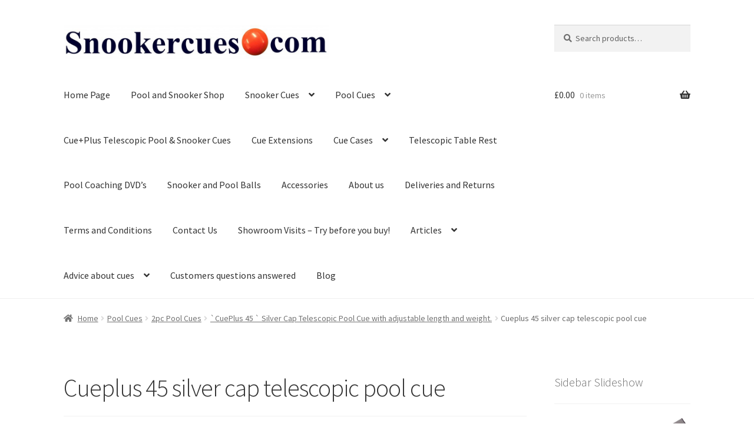

--- FILE ---
content_type: text/html; charset=UTF-8
request_url: https://www.snookercues.com/?attachment_id=5884
body_size: 19920
content:
<!doctype html>
<html lang="en-US">
<head>
<meta charset="UTF-8">
<meta name="viewport" content="width=device-width, initial-scale=1">
<link rel="profile" href="http://gmpg.org/xfn/11">
<link rel="pingback" href="https://www.snookercues.com/xmlrpc.php">

<meta name='robots' content='index, follow, max-image-preview:large, max-snippet:-1, max-video-preview:-1' />
	<style>img:is([sizes="auto" i], [sizes^="auto," i]) { contain-intrinsic-size: 3000px 1500px }</style>
	
	<!-- This site is optimized with the Yoast SEO plugin v25.7 - https://yoast.com/wordpress/plugins/seo/ -->
	<title>Cueplus 45 silver cap telescopic pool cue - Snookercues.com</title>
	<link rel="canonical" href="https://www.snookercues.com/" />
	<meta property="og:locale" content="en_US" />
	<meta property="og:type" content="article" />
	<meta property="og:title" content="Cueplus 45 silver cap telescopic pool cue - Snookercues.com" />
	<meta property="og:description" content="Cueplus 45 silver cap telescopic pool cue which is 45 inclhes closed and 57 open. No more tight corners or short pool cues, just adjust the length, and you can also adjust the weight." />
	<meta property="og:url" content="https://www.snookercues.com/" />
	<meta property="og:site_name" content="Snookercues.com" />
	<meta property="article:modified_time" content="2016-06-15T14:26:02+00:00" />
	<meta property="og:image" content="https://www.snookercues.com" />
	<meta property="og:image:width" content="1200" />
	<meta property="og:image:height" content="1200" />
	<meta property="og:image:type" content="image/jpeg" />
	<script type="application/ld+json" class="yoast-schema-graph">{"@context":"https://schema.org","@graph":[{"@type":"WebPage","@id":"https://www.snookercues.com/","url":"https://www.snookercues.com/","name":"Cueplus 45 silver cap telescopic pool cue - Snookercues.com","isPartOf":{"@id":"https://www.snookercues.com/#website"},"primaryImageOfPage":{"@id":"https://www.snookercues.com/#primaryimage"},"image":{"@id":"https://www.snookercues.com/#primaryimage"},"thumbnailUrl":"https://www.snookercues.com/wp-content/uploads/2016/06/C45-Silver-shut-purple-background-.jpg","datePublished":"2016-06-15T14:22:43+00:00","dateModified":"2016-06-15T14:26:02+00:00","breadcrumb":{"@id":"https://www.snookercues.com/#breadcrumb"},"inLanguage":"en-US","potentialAction":[{"@type":"ReadAction","target":["https://www.snookercues.com/"]}]},{"@type":"ImageObject","inLanguage":"en-US","@id":"https://www.snookercues.com/#primaryimage","url":"https://www.snookercues.com/wp-content/uploads/2016/06/C45-Silver-shut-purple-background-.jpg","contentUrl":"https://www.snookercues.com/wp-content/uploads/2016/06/C45-Silver-shut-purple-background-.jpg","width":1200,"height":1200},{"@type":"BreadcrumbList","@id":"https://www.snookercues.com/#breadcrumb","itemListElement":[{"@type":"ListItem","position":1,"name":"Home","item":"https://www.snookercues.com/"},{"@type":"ListItem","position":2,"name":"`CuePlus 45 ` Silver Cap Telescopic Pool Cue with adjustable length and weight.","item":"https://www.snookercues.com/product/cueplus-45-silver-cap-telescopic-pool-cue/"},{"@type":"ListItem","position":3,"name":"Cueplus 45 silver cap telescopic pool cue"}]},{"@type":"WebSite","@id":"https://www.snookercues.com/#website","url":"https://www.snookercues.com/","name":"Snookercues.com","description":"Snooker and pool manufacture and supplies","publisher":{"@id":"https://www.snookercues.com/#organization"},"potentialAction":[{"@type":"SearchAction","target":{"@type":"EntryPoint","urlTemplate":"https://www.snookercues.com/?s={search_term_string}"},"query-input":{"@type":"PropertyValueSpecification","valueRequired":true,"valueName":"search_term_string"}}],"inLanguage":"en-US"},{"@type":"Organization","@id":"https://www.snookercues.com/#organization","name":"Snookercues.com","url":"https://www.snookercues.com/","logo":{"@type":"ImageObject","inLanguage":"en-US","@id":"https://www.snookercues.com/#/schema/logo/image/","url":"https://www.snookercues.com/wp-content/uploads/2013/05/cropped-copy-cropped-snookercues.com-logo1.jpg","contentUrl":"https://www.snookercues.com/wp-content/uploads/2013/05/cropped-copy-cropped-snookercues.com-logo1.jpg","width":1000,"height":130,"caption":"Snookercues.com"},"image":{"@id":"https://www.snookercues.com/#/schema/logo/image/"}}]}</script>
	<!-- / Yoast SEO plugin. -->


<link rel='dns-prefetch' href='//fonts.googleapis.com' />
<link rel="alternate" type="application/rss+xml" title="Snookercues.com &raquo; Feed" href="https://www.snookercues.com/feed/" />
<link rel="alternate" type="application/rss+xml" title="Snookercues.com &raquo; Comments Feed" href="https://www.snookercues.com/comments/feed/" />
<link rel="alternate" type="application/rss+xml" title="Snookercues.com &raquo; Cueplus 45 silver cap telescopic pool cue Comments Feed" href="https://www.snookercues.com/?attachment_id=5884/feed/" />
<link rel='stylesheet' id='wp-block-library-css' href='https://www.snookercues.com/wp-includes/css/dist/block-library/style.min.css?ver=6.8.3' media='all' />
<style id='wp-block-library-theme-inline-css'>
.wp-block-audio :where(figcaption){color:#555;font-size:13px;text-align:center}.is-dark-theme .wp-block-audio :where(figcaption){color:#ffffffa6}.wp-block-audio{margin:0 0 1em}.wp-block-code{border:1px solid #ccc;border-radius:4px;font-family:Menlo,Consolas,monaco,monospace;padding:.8em 1em}.wp-block-embed :where(figcaption){color:#555;font-size:13px;text-align:center}.is-dark-theme .wp-block-embed :where(figcaption){color:#ffffffa6}.wp-block-embed{margin:0 0 1em}.blocks-gallery-caption{color:#555;font-size:13px;text-align:center}.is-dark-theme .blocks-gallery-caption{color:#ffffffa6}:root :where(.wp-block-image figcaption){color:#555;font-size:13px;text-align:center}.is-dark-theme :root :where(.wp-block-image figcaption){color:#ffffffa6}.wp-block-image{margin:0 0 1em}.wp-block-pullquote{border-bottom:4px solid;border-top:4px solid;color:currentColor;margin-bottom:1.75em}.wp-block-pullquote cite,.wp-block-pullquote footer,.wp-block-pullquote__citation{color:currentColor;font-size:.8125em;font-style:normal;text-transform:uppercase}.wp-block-quote{border-left:.25em solid;margin:0 0 1.75em;padding-left:1em}.wp-block-quote cite,.wp-block-quote footer{color:currentColor;font-size:.8125em;font-style:normal;position:relative}.wp-block-quote:where(.has-text-align-right){border-left:none;border-right:.25em solid;padding-left:0;padding-right:1em}.wp-block-quote:where(.has-text-align-center){border:none;padding-left:0}.wp-block-quote.is-large,.wp-block-quote.is-style-large,.wp-block-quote:where(.is-style-plain){border:none}.wp-block-search .wp-block-search__label{font-weight:700}.wp-block-search__button{border:1px solid #ccc;padding:.375em .625em}:where(.wp-block-group.has-background){padding:1.25em 2.375em}.wp-block-separator.has-css-opacity{opacity:.4}.wp-block-separator{border:none;border-bottom:2px solid;margin-left:auto;margin-right:auto}.wp-block-separator.has-alpha-channel-opacity{opacity:1}.wp-block-separator:not(.is-style-wide):not(.is-style-dots){width:100px}.wp-block-separator.has-background:not(.is-style-dots){border-bottom:none;height:1px}.wp-block-separator.has-background:not(.is-style-wide):not(.is-style-dots){height:2px}.wp-block-table{margin:0 0 1em}.wp-block-table td,.wp-block-table th{word-break:normal}.wp-block-table :where(figcaption){color:#555;font-size:13px;text-align:center}.is-dark-theme .wp-block-table :where(figcaption){color:#ffffffa6}.wp-block-video :where(figcaption){color:#555;font-size:13px;text-align:center}.is-dark-theme .wp-block-video :where(figcaption){color:#ffffffa6}.wp-block-video{margin:0 0 1em}:root :where(.wp-block-template-part.has-background){margin-bottom:0;margin-top:0;padding:1.25em 2.375em}
</style>
<style id='classic-theme-styles-inline-css'>
/*! This file is auto-generated */
.wp-block-button__link{color:#fff;background-color:#32373c;border-radius:9999px;box-shadow:none;text-decoration:none;padding:calc(.667em + 2px) calc(1.333em + 2px);font-size:1.125em}.wp-block-file__button{background:#32373c;color:#fff;text-decoration:none}
</style>
<link rel='stylesheet' id='storefront-gutenberg-blocks-css' href='https://www.snookercues.com/wp-content/themes/storefront/assets/css/base/gutenberg-blocks.css?ver=4.6.1' media='all' />
<style id='storefront-gutenberg-blocks-inline-css'>

				.wp-block-button__link:not(.has-text-color) {
					color: #333333;
				}

				.wp-block-button__link:not(.has-text-color):hover,
				.wp-block-button__link:not(.has-text-color):focus,
				.wp-block-button__link:not(.has-text-color):active {
					color: #333333;
				}

				.wp-block-button__link:not(.has-background) {
					background-color: #eeeeee;
				}

				.wp-block-button__link:not(.has-background):hover,
				.wp-block-button__link:not(.has-background):focus,
				.wp-block-button__link:not(.has-background):active {
					border-color: #d5d5d5;
					background-color: #d5d5d5;
				}

				.wc-block-grid__products .wc-block-grid__product .wp-block-button__link {
					background-color: #eeeeee;
					border-color: #eeeeee;
					color: #333333;
				}

				.wp-block-quote footer,
				.wp-block-quote cite,
				.wp-block-quote__citation {
					color: #6d6d6d;
				}

				.wp-block-pullquote cite,
				.wp-block-pullquote footer,
				.wp-block-pullquote__citation {
					color: #6d6d6d;
				}

				.wp-block-image figcaption {
					color: #6d6d6d;
				}

				.wp-block-separator.is-style-dots::before {
					color: #333333;
				}

				.wp-block-file a.wp-block-file__button {
					color: #333333;
					background-color: #eeeeee;
					border-color: #eeeeee;
				}

				.wp-block-file a.wp-block-file__button:hover,
				.wp-block-file a.wp-block-file__button:focus,
				.wp-block-file a.wp-block-file__button:active {
					color: #333333;
					background-color: #d5d5d5;
				}

				.wp-block-code,
				.wp-block-preformatted pre {
					color: #6d6d6d;
				}

				.wp-block-table:not( .has-background ):not( .is-style-stripes ) tbody tr:nth-child(2n) td {
					background-color: #fdfdfd;
				}

				.wp-block-cover .wp-block-cover__inner-container h1:not(.has-text-color),
				.wp-block-cover .wp-block-cover__inner-container h2:not(.has-text-color),
				.wp-block-cover .wp-block-cover__inner-container h3:not(.has-text-color),
				.wp-block-cover .wp-block-cover__inner-container h4:not(.has-text-color),
				.wp-block-cover .wp-block-cover__inner-container h5:not(.has-text-color),
				.wp-block-cover .wp-block-cover__inner-container h6:not(.has-text-color) {
					color: #000000;
				}

				.wc-block-components-price-slider__range-input-progress,
				.rtl .wc-block-components-price-slider__range-input-progress {
					--range-color: #7f54b3;
				}

				/* Target only IE11 */
				@media all and (-ms-high-contrast: none), (-ms-high-contrast: active) {
					.wc-block-components-price-slider__range-input-progress {
						background: #7f54b3;
					}
				}

				.wc-block-components-button:not(.is-link) {
					background-color: #333333;
					color: #ffffff;
				}

				.wc-block-components-button:not(.is-link):hover,
				.wc-block-components-button:not(.is-link):focus,
				.wc-block-components-button:not(.is-link):active {
					background-color: #1a1a1a;
					color: #ffffff;
				}

				.wc-block-components-button:not(.is-link):disabled {
					background-color: #333333;
					color: #ffffff;
				}

				.wc-block-cart__submit-container {
					background-color: #ffffff;
				}

				.wc-block-cart__submit-container::before {
					color: rgba(220,220,220,0.5);
				}

				.wc-block-components-order-summary-item__quantity {
					background-color: #ffffff;
					border-color: #6d6d6d;
					box-shadow: 0 0 0 2px #ffffff;
					color: #6d6d6d;
				}
			
</style>
<style id='global-styles-inline-css'>
:root{--wp--preset--aspect-ratio--square: 1;--wp--preset--aspect-ratio--4-3: 4/3;--wp--preset--aspect-ratio--3-4: 3/4;--wp--preset--aspect-ratio--3-2: 3/2;--wp--preset--aspect-ratio--2-3: 2/3;--wp--preset--aspect-ratio--16-9: 16/9;--wp--preset--aspect-ratio--9-16: 9/16;--wp--preset--color--black: #000000;--wp--preset--color--cyan-bluish-gray: #abb8c3;--wp--preset--color--white: #ffffff;--wp--preset--color--pale-pink: #f78da7;--wp--preset--color--vivid-red: #cf2e2e;--wp--preset--color--luminous-vivid-orange: #ff6900;--wp--preset--color--luminous-vivid-amber: #fcb900;--wp--preset--color--light-green-cyan: #7bdcb5;--wp--preset--color--vivid-green-cyan: #00d084;--wp--preset--color--pale-cyan-blue: #8ed1fc;--wp--preset--color--vivid-cyan-blue: #0693e3;--wp--preset--color--vivid-purple: #9b51e0;--wp--preset--gradient--vivid-cyan-blue-to-vivid-purple: linear-gradient(135deg,rgba(6,147,227,1) 0%,rgb(155,81,224) 100%);--wp--preset--gradient--light-green-cyan-to-vivid-green-cyan: linear-gradient(135deg,rgb(122,220,180) 0%,rgb(0,208,130) 100%);--wp--preset--gradient--luminous-vivid-amber-to-luminous-vivid-orange: linear-gradient(135deg,rgba(252,185,0,1) 0%,rgba(255,105,0,1) 100%);--wp--preset--gradient--luminous-vivid-orange-to-vivid-red: linear-gradient(135deg,rgba(255,105,0,1) 0%,rgb(207,46,46) 100%);--wp--preset--gradient--very-light-gray-to-cyan-bluish-gray: linear-gradient(135deg,rgb(238,238,238) 0%,rgb(169,184,195) 100%);--wp--preset--gradient--cool-to-warm-spectrum: linear-gradient(135deg,rgb(74,234,220) 0%,rgb(151,120,209) 20%,rgb(207,42,186) 40%,rgb(238,44,130) 60%,rgb(251,105,98) 80%,rgb(254,248,76) 100%);--wp--preset--gradient--blush-light-purple: linear-gradient(135deg,rgb(255,206,236) 0%,rgb(152,150,240) 100%);--wp--preset--gradient--blush-bordeaux: linear-gradient(135deg,rgb(254,205,165) 0%,rgb(254,45,45) 50%,rgb(107,0,62) 100%);--wp--preset--gradient--luminous-dusk: linear-gradient(135deg,rgb(255,203,112) 0%,rgb(199,81,192) 50%,rgb(65,88,208) 100%);--wp--preset--gradient--pale-ocean: linear-gradient(135deg,rgb(255,245,203) 0%,rgb(182,227,212) 50%,rgb(51,167,181) 100%);--wp--preset--gradient--electric-grass: linear-gradient(135deg,rgb(202,248,128) 0%,rgb(113,206,126) 100%);--wp--preset--gradient--midnight: linear-gradient(135deg,rgb(2,3,129) 0%,rgb(40,116,252) 100%);--wp--preset--font-size--small: 14px;--wp--preset--font-size--medium: 23px;--wp--preset--font-size--large: 26px;--wp--preset--font-size--x-large: 42px;--wp--preset--font-size--normal: 16px;--wp--preset--font-size--huge: 37px;--wp--preset--spacing--20: 0.44rem;--wp--preset--spacing--30: 0.67rem;--wp--preset--spacing--40: 1rem;--wp--preset--spacing--50: 1.5rem;--wp--preset--spacing--60: 2.25rem;--wp--preset--spacing--70: 3.38rem;--wp--preset--spacing--80: 5.06rem;--wp--preset--shadow--natural: 6px 6px 9px rgba(0, 0, 0, 0.2);--wp--preset--shadow--deep: 12px 12px 50px rgba(0, 0, 0, 0.4);--wp--preset--shadow--sharp: 6px 6px 0px rgba(0, 0, 0, 0.2);--wp--preset--shadow--outlined: 6px 6px 0px -3px rgba(255, 255, 255, 1), 6px 6px rgba(0, 0, 0, 1);--wp--preset--shadow--crisp: 6px 6px 0px rgba(0, 0, 0, 1);}:root :where(.is-layout-flow) > :first-child{margin-block-start: 0;}:root :where(.is-layout-flow) > :last-child{margin-block-end: 0;}:root :where(.is-layout-flow) > *{margin-block-start: 24px;margin-block-end: 0;}:root :where(.is-layout-constrained) > :first-child{margin-block-start: 0;}:root :where(.is-layout-constrained) > :last-child{margin-block-end: 0;}:root :where(.is-layout-constrained) > *{margin-block-start: 24px;margin-block-end: 0;}:root :where(.is-layout-flex){gap: 24px;}:root :where(.is-layout-grid){gap: 24px;}body .is-layout-flex{display: flex;}.is-layout-flex{flex-wrap: wrap;align-items: center;}.is-layout-flex > :is(*, div){margin: 0;}body .is-layout-grid{display: grid;}.is-layout-grid > :is(*, div){margin: 0;}.has-black-color{color: var(--wp--preset--color--black) !important;}.has-cyan-bluish-gray-color{color: var(--wp--preset--color--cyan-bluish-gray) !important;}.has-white-color{color: var(--wp--preset--color--white) !important;}.has-pale-pink-color{color: var(--wp--preset--color--pale-pink) !important;}.has-vivid-red-color{color: var(--wp--preset--color--vivid-red) !important;}.has-luminous-vivid-orange-color{color: var(--wp--preset--color--luminous-vivid-orange) !important;}.has-luminous-vivid-amber-color{color: var(--wp--preset--color--luminous-vivid-amber) !important;}.has-light-green-cyan-color{color: var(--wp--preset--color--light-green-cyan) !important;}.has-vivid-green-cyan-color{color: var(--wp--preset--color--vivid-green-cyan) !important;}.has-pale-cyan-blue-color{color: var(--wp--preset--color--pale-cyan-blue) !important;}.has-vivid-cyan-blue-color{color: var(--wp--preset--color--vivid-cyan-blue) !important;}.has-vivid-purple-color{color: var(--wp--preset--color--vivid-purple) !important;}.has-black-background-color{background-color: var(--wp--preset--color--black) !important;}.has-cyan-bluish-gray-background-color{background-color: var(--wp--preset--color--cyan-bluish-gray) !important;}.has-white-background-color{background-color: var(--wp--preset--color--white) !important;}.has-pale-pink-background-color{background-color: var(--wp--preset--color--pale-pink) !important;}.has-vivid-red-background-color{background-color: var(--wp--preset--color--vivid-red) !important;}.has-luminous-vivid-orange-background-color{background-color: var(--wp--preset--color--luminous-vivid-orange) !important;}.has-luminous-vivid-amber-background-color{background-color: var(--wp--preset--color--luminous-vivid-amber) !important;}.has-light-green-cyan-background-color{background-color: var(--wp--preset--color--light-green-cyan) !important;}.has-vivid-green-cyan-background-color{background-color: var(--wp--preset--color--vivid-green-cyan) !important;}.has-pale-cyan-blue-background-color{background-color: var(--wp--preset--color--pale-cyan-blue) !important;}.has-vivid-cyan-blue-background-color{background-color: var(--wp--preset--color--vivid-cyan-blue) !important;}.has-vivid-purple-background-color{background-color: var(--wp--preset--color--vivid-purple) !important;}.has-black-border-color{border-color: var(--wp--preset--color--black) !important;}.has-cyan-bluish-gray-border-color{border-color: var(--wp--preset--color--cyan-bluish-gray) !important;}.has-white-border-color{border-color: var(--wp--preset--color--white) !important;}.has-pale-pink-border-color{border-color: var(--wp--preset--color--pale-pink) !important;}.has-vivid-red-border-color{border-color: var(--wp--preset--color--vivid-red) !important;}.has-luminous-vivid-orange-border-color{border-color: var(--wp--preset--color--luminous-vivid-orange) !important;}.has-luminous-vivid-amber-border-color{border-color: var(--wp--preset--color--luminous-vivid-amber) !important;}.has-light-green-cyan-border-color{border-color: var(--wp--preset--color--light-green-cyan) !important;}.has-vivid-green-cyan-border-color{border-color: var(--wp--preset--color--vivid-green-cyan) !important;}.has-pale-cyan-blue-border-color{border-color: var(--wp--preset--color--pale-cyan-blue) !important;}.has-vivid-cyan-blue-border-color{border-color: var(--wp--preset--color--vivid-cyan-blue) !important;}.has-vivid-purple-border-color{border-color: var(--wp--preset--color--vivid-purple) !important;}.has-vivid-cyan-blue-to-vivid-purple-gradient-background{background: var(--wp--preset--gradient--vivid-cyan-blue-to-vivid-purple) !important;}.has-light-green-cyan-to-vivid-green-cyan-gradient-background{background: var(--wp--preset--gradient--light-green-cyan-to-vivid-green-cyan) !important;}.has-luminous-vivid-amber-to-luminous-vivid-orange-gradient-background{background: var(--wp--preset--gradient--luminous-vivid-amber-to-luminous-vivid-orange) !important;}.has-luminous-vivid-orange-to-vivid-red-gradient-background{background: var(--wp--preset--gradient--luminous-vivid-orange-to-vivid-red) !important;}.has-very-light-gray-to-cyan-bluish-gray-gradient-background{background: var(--wp--preset--gradient--very-light-gray-to-cyan-bluish-gray) !important;}.has-cool-to-warm-spectrum-gradient-background{background: var(--wp--preset--gradient--cool-to-warm-spectrum) !important;}.has-blush-light-purple-gradient-background{background: var(--wp--preset--gradient--blush-light-purple) !important;}.has-blush-bordeaux-gradient-background{background: var(--wp--preset--gradient--blush-bordeaux) !important;}.has-luminous-dusk-gradient-background{background: var(--wp--preset--gradient--luminous-dusk) !important;}.has-pale-ocean-gradient-background{background: var(--wp--preset--gradient--pale-ocean) !important;}.has-electric-grass-gradient-background{background: var(--wp--preset--gradient--electric-grass) !important;}.has-midnight-gradient-background{background: var(--wp--preset--gradient--midnight) !important;}.has-small-font-size{font-size: var(--wp--preset--font-size--small) !important;}.has-medium-font-size{font-size: var(--wp--preset--font-size--medium) !important;}.has-large-font-size{font-size: var(--wp--preset--font-size--large) !important;}.has-x-large-font-size{font-size: var(--wp--preset--font-size--x-large) !important;}
:root :where(.wp-block-pullquote){font-size: 1.5em;line-height: 1.6;}
</style>
<style id='woocommerce-inline-inline-css'>
.woocommerce form .form-row .required { visibility: visible; }
</style>
<link rel='stylesheet' id='wppa_style-css' href='https://www.snookercues.com/wp-content/plugins/wp-photo-album-plus/wppa-style.css?ver=250813-133749' media='all' />
<style id='wppa_style-inline-css'>

.wppa-box {	border-style: solid; border-width:1px;border-radius:6px; -moz-border-radius:6px;margin-bottom:8px;background-color:#eeeeee;border-color:#cccccc; }
.wppa-mini-box { border-style: solid; border-width:1px;border-radius:2px;border-color:#cccccc; }
.wppa-cover-box {  }
.wppa-cover-text-frame {  }
.wppa-box-text {  }
.wppa-box-text, .wppa-box-text-nocolor { font-weight:normal; }
.wppa-thumb-text { font-weight:normal; }
.wppa-nav-text { font-weight:normal; }
.wppa-img { background-color:#eeeeee; }
.wppa-title { font-weight:bold; }
.wppa-fulldesc { font-weight:normal; }
.wppa-fulltitle { font-weight:normal; }
</style>
<link rel='stylesheet' id='brands-styles-css' href='https://www.snookercues.com/wp-content/plugins/woocommerce/assets/css/brands.css?ver=10.1.3' media='all' />
<link rel='stylesheet' id='storefront-style-css' href='https://www.snookercues.com/wp-content/themes/storefront/style.css?ver=4.6.1' media='all' />
<style id='storefront-style-inline-css'>

			.main-navigation ul li a,
			.site-title a,
			ul.menu li a,
			.site-branding h1 a,
			button.menu-toggle,
			button.menu-toggle:hover,
			.handheld-navigation .dropdown-toggle {
				color: #333333;
			}

			button.menu-toggle,
			button.menu-toggle:hover {
				border-color: #333333;
			}

			.main-navigation ul li a:hover,
			.main-navigation ul li:hover > a,
			.site-title a:hover,
			.site-header ul.menu li.current-menu-item > a {
				color: #747474;
			}

			table:not( .has-background ) th {
				background-color: #f8f8f8;
			}

			table:not( .has-background ) tbody td {
				background-color: #fdfdfd;
			}

			table:not( .has-background ) tbody tr:nth-child(2n) td,
			fieldset,
			fieldset legend {
				background-color: #fbfbfb;
			}

			.site-header,
			.secondary-navigation ul ul,
			.main-navigation ul.menu > li.menu-item-has-children:after,
			.secondary-navigation ul.menu ul,
			.storefront-handheld-footer-bar,
			.storefront-handheld-footer-bar ul li > a,
			.storefront-handheld-footer-bar ul li.search .site-search,
			button.menu-toggle,
			button.menu-toggle:hover {
				background-color: #ffffff;
			}

			p.site-description,
			.site-header,
			.storefront-handheld-footer-bar {
				color: #404040;
			}

			button.menu-toggle:after,
			button.menu-toggle:before,
			button.menu-toggle span:before {
				background-color: #333333;
			}

			h1, h2, h3, h4, h5, h6, .wc-block-grid__product-title {
				color: #333333;
			}

			.widget h1 {
				border-bottom-color: #333333;
			}

			body,
			.secondary-navigation a {
				color: #6d6d6d;
			}

			.widget-area .widget a,
			.hentry .entry-header .posted-on a,
			.hentry .entry-header .post-author a,
			.hentry .entry-header .post-comments a,
			.hentry .entry-header .byline a {
				color: #727272;
			}

			a {
				color: #7f54b3;
			}

			a:focus,
			button:focus,
			.button.alt:focus,
			input:focus,
			textarea:focus,
			input[type="button"]:focus,
			input[type="reset"]:focus,
			input[type="submit"]:focus,
			input[type="email"]:focus,
			input[type="tel"]:focus,
			input[type="url"]:focus,
			input[type="password"]:focus,
			input[type="search"]:focus {
				outline-color: #7f54b3;
			}

			button, input[type="button"], input[type="reset"], input[type="submit"], .button, .widget a.button {
				background-color: #eeeeee;
				border-color: #eeeeee;
				color: #333333;
			}

			button:hover, input[type="button"]:hover, input[type="reset"]:hover, input[type="submit"]:hover, .button:hover, .widget a.button:hover {
				background-color: #d5d5d5;
				border-color: #d5d5d5;
				color: #333333;
			}

			button.alt, input[type="button"].alt, input[type="reset"].alt, input[type="submit"].alt, .button.alt, .widget-area .widget a.button.alt {
				background-color: #333333;
				border-color: #333333;
				color: #ffffff;
			}

			button.alt:hover, input[type="button"].alt:hover, input[type="reset"].alt:hover, input[type="submit"].alt:hover, .button.alt:hover, .widget-area .widget a.button.alt:hover {
				background-color: #1a1a1a;
				border-color: #1a1a1a;
				color: #ffffff;
			}

			.pagination .page-numbers li .page-numbers.current {
				background-color: #e6e6e6;
				color: #636363;
			}

			#comments .comment-list .comment-content .comment-text {
				background-color: #f8f8f8;
			}

			.site-footer {
				background-color: #f0f0f0;
				color: #6d6d6d;
			}

			.site-footer a:not(.button):not(.components-button) {
				color: #333333;
			}

			.site-footer .storefront-handheld-footer-bar a:not(.button):not(.components-button) {
				color: #333333;
			}

			.site-footer h1, .site-footer h2, .site-footer h3, .site-footer h4, .site-footer h5, .site-footer h6, .site-footer .widget .widget-title, .site-footer .widget .widgettitle {
				color: #333333;
			}

			.page-template-template-homepage.has-post-thumbnail .type-page.has-post-thumbnail .entry-title {
				color: #000000;
			}

			.page-template-template-homepage.has-post-thumbnail .type-page.has-post-thumbnail .entry-content {
				color: #000000;
			}

			@media screen and ( min-width: 768px ) {
				.secondary-navigation ul.menu a:hover {
					color: #595959;
				}

				.secondary-navigation ul.menu a {
					color: #404040;
				}

				.main-navigation ul.menu ul.sub-menu,
				.main-navigation ul.nav-menu ul.children {
					background-color: #f0f0f0;
				}

				.site-header {
					border-bottom-color: #f0f0f0;
				}
			}
</style>
<link rel='stylesheet' id='storefront-icons-css' href='https://www.snookercues.com/wp-content/themes/storefront/assets/css/base/icons.css?ver=4.6.1' media='all' />
<link rel='stylesheet' id='storefront-fonts-css' href='https://fonts.googleapis.com/css?family=Source+Sans+Pro%3A400%2C300%2C300italic%2C400italic%2C600%2C700%2C900&#038;subset=latin%2Clatin-ext&#038;ver=4.6.1' media='all' />
<link rel='stylesheet' id='storefront-woocommerce-style-css' href='https://www.snookercues.com/wp-content/themes/storefront/assets/css/woocommerce/woocommerce.css?ver=4.6.1' media='all' />
<style id='storefront-woocommerce-style-inline-css'>
@font-face {
				font-family: star;
				src: url(https://www.snookercues.com/wp-content/plugins/woocommerce/assets/fonts/star.eot);
				src:
					url(https://www.snookercues.com/wp-content/plugins/woocommerce/assets/fonts/star.eot?#iefix) format("embedded-opentype"),
					url(https://www.snookercues.com/wp-content/plugins/woocommerce/assets/fonts/star.woff) format("woff"),
					url(https://www.snookercues.com/wp-content/plugins/woocommerce/assets/fonts/star.ttf) format("truetype"),
					url(https://www.snookercues.com/wp-content/plugins/woocommerce/assets/fonts/star.svg#star) format("svg");
				font-weight: 400;
				font-style: normal;
			}
			@font-face {
				font-family: WooCommerce;
				src: url(https://www.snookercues.com/wp-content/plugins/woocommerce/assets/fonts/WooCommerce.eot);
				src:
					url(https://www.snookercues.com/wp-content/plugins/woocommerce/assets/fonts/WooCommerce.eot?#iefix) format("embedded-opentype"),
					url(https://www.snookercues.com/wp-content/plugins/woocommerce/assets/fonts/WooCommerce.woff) format("woff"),
					url(https://www.snookercues.com/wp-content/plugins/woocommerce/assets/fonts/WooCommerce.ttf) format("truetype"),
					url(https://www.snookercues.com/wp-content/plugins/woocommerce/assets/fonts/WooCommerce.svg#WooCommerce) format("svg");
				font-weight: 400;
				font-style: normal;
			}

			a.cart-contents,
			.site-header-cart .widget_shopping_cart a {
				color: #333333;
			}

			a.cart-contents:hover,
			.site-header-cart .widget_shopping_cart a:hover,
			.site-header-cart:hover > li > a {
				color: #747474;
			}

			table.cart td.product-remove,
			table.cart td.actions {
				border-top-color: #ffffff;
			}

			.storefront-handheld-footer-bar ul li.cart .count {
				background-color: #333333;
				color: #ffffff;
				border-color: #ffffff;
			}

			.woocommerce-tabs ul.tabs li.active a,
			ul.products li.product .price,
			.onsale,
			.wc-block-grid__product-onsale,
			.widget_search form:before,
			.widget_product_search form:before {
				color: #6d6d6d;
			}

			.woocommerce-breadcrumb a,
			a.woocommerce-review-link,
			.product_meta a {
				color: #727272;
			}

			.wc-block-grid__product-onsale,
			.onsale {
				border-color: #6d6d6d;
			}

			.star-rating span:before,
			.quantity .plus, .quantity .minus,
			p.stars a:hover:after,
			p.stars a:after,
			.star-rating span:before,
			#payment .payment_methods li input[type=radio]:first-child:checked+label:before {
				color: #7f54b3;
			}

			.widget_price_filter .ui-slider .ui-slider-range,
			.widget_price_filter .ui-slider .ui-slider-handle {
				background-color: #7f54b3;
			}

			.order_details {
				background-color: #f8f8f8;
			}

			.order_details > li {
				border-bottom: 1px dotted #e3e3e3;
			}

			.order_details:before,
			.order_details:after {
				background: -webkit-linear-gradient(transparent 0,transparent 0),-webkit-linear-gradient(135deg,#f8f8f8 33.33%,transparent 33.33%),-webkit-linear-gradient(45deg,#f8f8f8 33.33%,transparent 33.33%)
			}

			#order_review {
				background-color: #ffffff;
			}

			#payment .payment_methods > li .payment_box,
			#payment .place-order {
				background-color: #fafafa;
			}

			#payment .payment_methods > li:not(.woocommerce-notice) {
				background-color: #f5f5f5;
			}

			#payment .payment_methods > li:not(.woocommerce-notice):hover {
				background-color: #f0f0f0;
			}

			.woocommerce-pagination .page-numbers li .page-numbers.current {
				background-color: #e6e6e6;
				color: #636363;
			}

			.wc-block-grid__product-onsale,
			.onsale,
			.woocommerce-pagination .page-numbers li .page-numbers:not(.current) {
				color: #6d6d6d;
			}

			p.stars a:before,
			p.stars a:hover~a:before,
			p.stars.selected a.active~a:before {
				color: #6d6d6d;
			}

			p.stars.selected a.active:before,
			p.stars:hover a:before,
			p.stars.selected a:not(.active):before,
			p.stars.selected a.active:before {
				color: #7f54b3;
			}

			.single-product div.product .woocommerce-product-gallery .woocommerce-product-gallery__trigger {
				background-color: #eeeeee;
				color: #333333;
			}

			.single-product div.product .woocommerce-product-gallery .woocommerce-product-gallery__trigger:hover {
				background-color: #d5d5d5;
				border-color: #d5d5d5;
				color: #333333;
			}

			.button.added_to_cart:focus,
			.button.wc-forward:focus {
				outline-color: #7f54b3;
			}

			.added_to_cart,
			.site-header-cart .widget_shopping_cart a.button,
			.wc-block-grid__products .wc-block-grid__product .wp-block-button__link {
				background-color: #eeeeee;
				border-color: #eeeeee;
				color: #333333;
			}

			.added_to_cart:hover,
			.site-header-cart .widget_shopping_cart a.button:hover,
			.wc-block-grid__products .wc-block-grid__product .wp-block-button__link:hover {
				background-color: #d5d5d5;
				border-color: #d5d5d5;
				color: #333333;
			}

			.added_to_cart.alt, .added_to_cart, .widget a.button.checkout {
				background-color: #333333;
				border-color: #333333;
				color: #ffffff;
			}

			.added_to_cart.alt:hover, .added_to_cart:hover, .widget a.button.checkout:hover {
				background-color: #1a1a1a;
				border-color: #1a1a1a;
				color: #ffffff;
			}

			.button.loading {
				color: #eeeeee;
			}

			.button.loading:hover {
				background-color: #eeeeee;
			}

			.button.loading:after {
				color: #333333;
			}

			@media screen and ( min-width: 768px ) {
				.site-header-cart .widget_shopping_cart,
				.site-header .product_list_widget li .quantity {
					color: #404040;
				}

				.site-header-cart .widget_shopping_cart .buttons,
				.site-header-cart .widget_shopping_cart .total {
					background-color: #f5f5f5;
				}

				.site-header-cart .widget_shopping_cart {
					background-color: #f0f0f0;
				}
			}
				.storefront-product-pagination a {
					color: #6d6d6d;
					background-color: #ffffff;
				}
				.storefront-sticky-add-to-cart {
					color: #6d6d6d;
					background-color: #ffffff;
				}

				.storefront-sticky-add-to-cart a:not(.button) {
					color: #333333;
				}
</style>
<link rel='stylesheet' id='storefront-woocommerce-brands-style-css' href='https://www.snookercues.com/wp-content/themes/storefront/assets/css/woocommerce/extensions/brands.css?ver=4.6.1' media='all' />
<script type="text/template" id="tmpl-variation-template">
	<div class="woocommerce-variation-description">{{{ data.variation.variation_description }}}</div>
	<div class="woocommerce-variation-price">{{{ data.variation.price_html }}}</div>
	<div class="woocommerce-variation-availability">{{{ data.variation.availability_html }}}</div>
</script>
<script type="text/template" id="tmpl-unavailable-variation-template">
	<p role="alert">Sorry, this product is unavailable. Please choose a different combination.</p>
</script>
<script src="https://www.snookercues.com/wp-includes/js/dist/hooks.min.js?ver=4d63a3d491d11ffd8ac6" id="wp-hooks-js"></script>
<script src="https://www.snookercues.com/wp-includes/js/dist/i18n.min.js?ver=5e580eb46a90c2b997e6" id="wp-i18n-js"></script>
<script id="wp-i18n-js-after">
wp.i18n.setLocaleData( { 'text direction\u0004ltr': [ 'ltr' ] } );
</script>
<script src="https://www.snookercues.com/wp-content/plugins/wp-photo-album-plus/js/wppa-decls.js?ver=250813-133749" id="wppa-decls-js"></script>
<script src="https://www.snookercues.com/wp-includes/js/jquery/jquery.min.js?ver=3.7.1" id="jquery-core-js"></script>
<script src="https://www.snookercues.com/wp-includes/js/jquery/jquery-migrate.min.js?ver=3.4.1" id="jquery-migrate-js"></script>
<script src="https://www.snookercues.com/wp-includes/js/jquery/jquery.form.min.js?ver=4.3.0" id="jquery-form-js"></script>
<script src="https://www.snookercues.com/wp-includes/js/imagesloaded.min.js?ver=5.0.0" id="imagesloaded-js"></script>
<script src="https://www.snookercues.com/wp-includes/js/masonry.min.js?ver=4.2.2" id="masonry-js"></script>
<script src="https://www.snookercues.com/wp-includes/js/jquery/jquery.masonry.min.js?ver=3.1.2b" id="jquery-masonry-js"></script>
<script src="https://www.snookercues.com/wp-includes/js/jquery/ui/core.min.js?ver=1.13.3" id="jquery-ui-core-js"></script>
<script src="https://www.snookercues.com/wp-includes/js/jquery/ui/mouse.min.js?ver=1.13.3" id="jquery-ui-mouse-js"></script>
<script src="https://www.snookercues.com/wp-includes/js/jquery/ui/resizable.min.js?ver=1.13.3" id="jquery-ui-resizable-js"></script>
<script src="https://www.snookercues.com/wp-includes/js/jquery/ui/draggable.min.js?ver=1.13.3" id="jquery-ui-draggable-js"></script>
<script src="https://www.snookercues.com/wp-includes/js/jquery/ui/controlgroup.min.js?ver=1.13.3" id="jquery-ui-controlgroup-js"></script>
<script src="https://www.snookercues.com/wp-includes/js/jquery/ui/checkboxradio.min.js?ver=1.13.3" id="jquery-ui-checkboxradio-js"></script>
<script src="https://www.snookercues.com/wp-includes/js/jquery/ui/button.min.js?ver=1.13.3" id="jquery-ui-button-js"></script>
<script src="https://www.snookercues.com/wp-includes/js/jquery/ui/dialog.min.js?ver=1.13.3" id="jquery-ui-dialog-js"></script>
<script id="wppa-all-js-extra">
var wppaObj = {"restUrl":"https:\/\/www.snookercues.com\/wp-json\/","restNonce":"e7936b8c9f"};
</script>
<script src="https://www.snookercues.com/wp-content/plugins/wp-photo-album-plus/js/wppa-all.js?ver=250813-133749" id="wppa-all-js"></script>
<script src="https://www.snookercues.com/wp-content/plugins/wp-photo-album-plus/vendor/jquery-easing/jquery.easing.min.js?ver=9.0.09.003" id="nicescrollr-easing-min-js-js"></script>
<script src="https://www.snookercues.com/wp-includes/js/underscore.min.js?ver=1.13.7" id="underscore-js"></script>
<script id="wp-util-js-extra">
var _wpUtilSettings = {"ajax":{"url":"\/wp-admin\/admin-ajax.php"}};
</script>
<script src="https://www.snookercues.com/wp-includes/js/wp-util.min.js?ver=6.8.3" id="wp-util-js"></script>
<script src="https://www.snookercues.com/wp-content/plugins/woocommerce/assets/js/jquery-blockui/jquery.blockUI.min.js?ver=2.7.0-wc.10.1.3" id="jquery-blockui-js" data-wp-strategy="defer"></script>
<script id="wc-add-to-cart-js-extra">
var wc_add_to_cart_params = {"ajax_url":"\/wp-admin\/admin-ajax.php","wc_ajax_url":"\/?wc-ajax=%%endpoint%%","i18n_view_cart":"View cart","cart_url":"https:\/\/www.snookercues.com\/cart\/","is_cart":"","cart_redirect_after_add":"no"};
</script>
<script src="https://www.snookercues.com/wp-content/plugins/woocommerce/assets/js/frontend/add-to-cart.min.js?ver=10.1.3" id="wc-add-to-cart-js" defer data-wp-strategy="defer"></script>
<script src="https://www.snookercues.com/wp-content/plugins/woocommerce/assets/js/js-cookie/js.cookie.min.js?ver=2.1.4-wc.10.1.3" id="js-cookie-js" defer data-wp-strategy="defer"></script>
<script id="woocommerce-js-extra">
var woocommerce_params = {"ajax_url":"\/wp-admin\/admin-ajax.php","wc_ajax_url":"\/?wc-ajax=%%endpoint%%","i18n_password_show":"Show password","i18n_password_hide":"Hide password"};
</script>
<script src="https://www.snookercues.com/wp-content/plugins/woocommerce/assets/js/frontend/woocommerce.min.js?ver=10.1.3" id="woocommerce-js" defer data-wp-strategy="defer"></script>
<script id="wc-cart-fragments-js-extra">
var wc_cart_fragments_params = {"ajax_url":"\/wp-admin\/admin-ajax.php","wc_ajax_url":"\/?wc-ajax=%%endpoint%%","cart_hash_key":"wc_cart_hash_a697fb5cb4182bede113c526288be52e","fragment_name":"wc_fragments_a697fb5cb4182bede113c526288be52e","request_timeout":"5000"};
</script>
<script src="https://www.snookercues.com/wp-content/plugins/woocommerce/assets/js/frontend/cart-fragments.min.js?ver=10.1.3" id="wc-cart-fragments-js" defer data-wp-strategy="defer"></script>
<link rel="https://api.w.org/" href="https://www.snookercues.com/wp-json/" /><link rel="alternate" title="JSON" type="application/json" href="https://www.snookercues.com/wp-json/wp/v2/media/5884" /><link rel="EditURI" type="application/rsd+xml" title="RSD" href="https://www.snookercues.com/xmlrpc.php?rsd" />
<meta name="generator" content="WordPress 6.8.3" />
<meta name="generator" content="WooCommerce 10.1.3" />
<link rel='shortlink' href='https://www.snookercues.com/?p=5884' />
<link rel="alternate" title="oEmbed (JSON)" type="application/json+oembed" href="https://www.snookercues.com/wp-json/oembed/1.0/embed?url=https%3A%2F%2Fwww.snookercues.com%2F%3Fattachment_id%3D5884" />
<link rel="alternate" title="oEmbed (XML)" type="text/xml+oembed" href="https://www.snookercues.com/wp-json/oembed/1.0/embed?url=https%3A%2F%2Fwww.snookercues.com%2F%3Fattachment_id%3D5884&#038;format=xml" />
	<noscript><style>.woocommerce-product-gallery{ opacity: 1 !important; }</style></noscript>
	<link rel="icon" href="https://www.snookercues.com/wp-content/uploads/2015/08/cropped-Blue-Moon-Cue-Ball-website-app-32x32.jpg" sizes="32x32" />
<link rel="icon" href="https://www.snookercues.com/wp-content/uploads/2015/08/cropped-Blue-Moon-Cue-Ball-website-app-192x192.jpg" sizes="192x192" />
<link rel="apple-touch-icon" href="https://www.snookercues.com/wp-content/uploads/2015/08/cropped-Blue-Moon-Cue-Ball-website-app-180x180.jpg" />
<meta name="msapplication-TileImage" content="https://www.snookercues.com/wp-content/uploads/2015/08/cropped-Blue-Moon-Cue-Ball-website-app-270x270.jpg" />
		<style id="wp-custom-css">
			@media (min-width: 768px) {
	.site-header .site-branding img {
		max-width: 450px;
	} }		</style>
		</head>

<body class="attachment wp-singular attachment-template-default single single-attachment postid-5884 attachmentid-5884 attachment-jpeg wp-custom-logo wp-embed-responsive wp-theme-storefront theme-storefront woocommerce-no-js storefront-align-wide right-sidebar woocommerce-active">



<div id="page" class="hfeed site">
	
	<header id="masthead" class="site-header" role="banner" style="">

		<div class="col-full">		<a class="skip-link screen-reader-text" href="#site-navigation">Skip to navigation</a>
		<a class="skip-link screen-reader-text" href="#content">Skip to content</a>
				<div class="site-branding">
			<a href="https://www.snookercues.com/" class="custom-logo-link" rel="home"><img width="1000" height="130" src="https://www.snookercues.com/wp-content/uploads/2013/05/cropped-copy-cropped-snookercues.com-logo1.jpg" class="custom-logo" alt="Snookercues.com" decoding="async" fetchpriority="high" srcset="https://www.snookercues.com/wp-content/uploads/2013/05/cropped-copy-cropped-snookercues.com-logo1.jpg 1000w, https://www.snookercues.com/wp-content/uploads/2013/05/cropped-copy-cropped-snookercues.com-logo1-300x39.jpg 300w, https://www.snookercues.com/wp-content/uploads/2013/05/cropped-copy-cropped-snookercues.com-logo1-768x100.jpg 768w, https://www.snookercues.com/wp-content/uploads/2013/05/cropped-copy-cropped-snookercues.com-logo1-416x54.jpg 416w" sizes="(max-width: 1000px) 100vw, 1000px" /></a>		</div>
					<div class="site-search">
				<div class="widget woocommerce widget_product_search"><form role="search" method="get" class="woocommerce-product-search" action="https://www.snookercues.com/">
	<label class="screen-reader-text" for="woocommerce-product-search-field-0">Search for:</label>
	<input type="search" id="woocommerce-product-search-field-0" class="search-field" placeholder="Search products&hellip;" value="" name="s" />
	<button type="submit" value="Search" class="">Search</button>
	<input type="hidden" name="post_type" value="product" />
</form>
</div>			</div>
			</div><div class="storefront-primary-navigation"><div class="col-full">		<nav id="site-navigation" class="main-navigation" role="navigation" aria-label="Primary Navigation">
		<button id="site-navigation-menu-toggle" class="menu-toggle" aria-controls="site-navigation" aria-expanded="false"><span>Menu</span></button>
			<div class="primary-navigation"><ul id="menu-nav24" class="menu"><li id="menu-item-263" class="menu-item menu-item-type-post_type menu-item-object-page menu-item-home menu-item-263"><a href="https://www.snookercues.com/">Home Page</a></li>
<li id="menu-item-725" class="menu-item menu-item-type-post_type menu-item-object-page menu-item-725"><a href="https://www.snookercues.com/shop/">Pool and Snooker Shop</a></li>
<li id="menu-item-1628" class="menu-item menu-item-type-taxonomy menu-item-object-product_cat menu-item-has-children menu-item-1628"><a href="https://www.snookercues.com/product-category/snooker_cues/">Snooker Cues</a>
<ul class="sub-menu">
	<li id="menu-item-3197" class="menu-item menu-item-type-taxonomy menu-item-object-product_cat menu-item-3197"><a href="https://www.snookercues.com/product-category/snooker_cues/1pc-snooker-cues/">1pc Snooker Cues</a></li>
	<li id="menu-item-3196" class="menu-item menu-item-type-taxonomy menu-item-object-product_cat menu-item-3196"><a href="https://www.snookercues.com/product-category/snooker_cues/2pc-snooker-cues/">2pc snooker cues</a></li>
	<li id="menu-item-3195" class="menu-item menu-item-type-taxonomy menu-item-object-product_cat menu-item-3195"><a href="https://www.snookercues.com/product-category/snooker_cues/3pc-butt-jointed-snooker-cues/">3pc (butt-jointed) Snooker Cues</a></li>
	<li id="menu-item-7058" class="menu-item menu-item-type-taxonomy menu-item-object-product_cat menu-item-7058"><a href="https://www.snookercues.com/product-category/snooker_cues/mastercue-cues/">Mastercue cues</a></li>
	<li id="menu-item-3208" class="menu-item menu-item-type-taxonomy menu-item-object-product_cat menu-item-3208"><a href="https://www.snookercues.com/product-category/snooker_cues/snooker-cue-case-deals/">Snooker Cue &amp; Case Deals</a></li>
</ul>
</li>
<li id="menu-item-1629" class="menu-item menu-item-type-taxonomy menu-item-object-product_cat menu-item-has-children menu-item-1629"><a href="https://www.snookercues.com/product-category/pool-cues/">Pool Cues</a>
<ul class="sub-menu">
	<li id="menu-item-3200" class="menu-item menu-item-type-taxonomy menu-item-object-product_cat menu-item-3200"><a href="https://www.snookercues.com/product-category/pool-cues/1pc-pool-cues/">1pc Pool Cues</a></li>
	<li id="menu-item-3198" class="menu-item menu-item-type-taxonomy menu-item-object-product_cat menu-item-3198"><a href="https://www.snookercues.com/product-category/pool-cues/2pc-pool-cues/">2pc Pool Cues</a></li>
	<li id="menu-item-3199" class="menu-item menu-item-type-taxonomy menu-item-object-product_cat menu-item-3199"><a href="https://www.snookercues.com/product-category/pool-cues/3-piece-butt-jointed-pool-cues/">3pc (butt-jointed) pool cues</a></li>
	<li id="menu-item-6050" class="menu-item menu-item-type-taxonomy menu-item-object-product_cat menu-item-6050"><a href="https://www.snookercues.com/product-category/pool-cues/pool-cue-and-case-offers/">Pool Cue and Case Offers</a></li>
</ul>
</li>
<li id="menu-item-1630" class="menu-item menu-item-type-taxonomy menu-item-object-product_cat menu-item-1630"><a href="https://www.snookercues.com/product-category/cueplus-telescopic-pool-and-snooker-cues/">Cue+Plus Telescopic Pool &amp; Snooker Cues</a></li>
<li id="menu-item-1189" class="menu-item menu-item-type-taxonomy menu-item-object-product_cat menu-item-1189"><a href="https://www.snookercues.com/product-category/telescopic-push-on-cue-extensions/">Cue Extensions</a></li>
<li id="menu-item-1193" class="menu-item menu-item-type-taxonomy menu-item-object-product_cat menu-item-has-children menu-item-1193"><a href="https://www.snookercues.com/product-category/cue-cases/">Cue Cases</a>
<ul class="sub-menu">
	<li id="menu-item-3205" class="menu-item menu-item-type-taxonomy menu-item-object-product_cat menu-item-3205"><a href="https://www.snookercues.com/product-category/cue-cases/1pc-cue-cases/">1pc Cue Cases</a></li>
	<li id="menu-item-3206" class="menu-item menu-item-type-taxonomy menu-item-object-product_cat menu-item-3206"><a href="https://www.snookercues.com/product-category/cue-cases/2pc-cases/">2pc cases</a></li>
	<li id="menu-item-3207" class="menu-item menu-item-type-taxonomy menu-item-object-product_cat menu-item-3207"><a href="https://www.snookercues.com/product-category/cue-cases/3pc-cue-cases/">3pc Cue Cases</a></li>
</ul>
</li>
<li id="menu-item-1192" class="menu-item menu-item-type-taxonomy menu-item-object-product_cat menu-item-1192"><a href="https://www.snookercues.com/product-category/telescopic-table-rest/">Telescopic Table Rest</a></li>
<li id="menu-item-5836" class="menu-item menu-item-type-taxonomy menu-item-object-product_cat menu-item-5836"><a href="https://www.snookercues.com/product-category/pool-coaching-dvds/">Pool Coaching DVD&#8217;s</a></li>
<li id="menu-item-4831" class="menu-item menu-item-type-taxonomy menu-item-object-product_cat menu-item-4831"><a href="https://www.snookercues.com/product-category/snooker-and-pool-balls/">Snooker and Pool Balls</a></li>
<li id="menu-item-3178" class="menu-item menu-item-type-taxonomy menu-item-object-product_cat menu-item-3178"><a href="https://www.snookercues.com/product-category/accessories/">Accessories</a></li>
<li id="menu-item-266" class="menu-item menu-item-type-post_type menu-item-object-page menu-item-266"><a href="https://www.snookercues.com/about-us/">About us</a></li>
<li id="menu-item-1763" class="menu-item menu-item-type-post_type menu-item-object-page menu-item-1763"><a href="https://www.snookercues.com/deliveries-and-returns/">Deliveries and Returns</a></li>
<li id="menu-item-6102" class="menu-item menu-item-type-post_type menu-item-object-page menu-item-6102"><a href="https://www.snookercues.com/terms-and-conditions/">Terms and Conditions</a></li>
<li id="menu-item-6855" class="menu-item menu-item-type-post_type menu-item-object-page menu-item-6855"><a href="https://www.snookercues.com/home-2/contact-us/">Contact Us</a></li>
<li id="menu-item-7603" class="menu-item menu-item-type-post_type menu-item-object-post menu-item-7603"><a href="https://www.snookercues.com/showroom-visits-try-buy/">Showroom Visits – Try before you buy!</a></li>
<li id="menu-item-4790" class="menu-item menu-item-type-post_type menu-item-object-page menu-item-has-children menu-item-4790"><a href="https://www.snookercues.com/articals-of-interest-to-pool-and-snooker-players/">Articles</a>
<ul class="sub-menu">
	<li id="menu-item-4794" class="menu-item menu-item-type-custom menu-item-object-custom menu-item-4794"><a href="https://www.snookercues.com/how-to-re-tip-a-snooker-and-pool-cue/">How to re-tip a cue</a></li>
	<li id="menu-item-4791" class="menu-item menu-item-type-post_type menu-item-object-page menu-item-4791"><a href="https://www.snookercues.com/what-is-the-differance-between-a-1-piece-2-piece-and-3-piece-butt-jointed-cue/">Which is best? 1 piece, 2 piece or 3 piece butt-jointed cues?</a></li>
	<li id="menu-item-4798" class="menu-item menu-item-type-custom menu-item-object-custom menu-item-4798"><a href="https://www.snookercues.com/what-is-the-difference-between-a-machine-spliced-cue-and-a-hand-spliced-cue/">The differance between a machine spliced cue and a hand spliced cue</a></li>
	<li id="menu-item-4810" class="menu-item menu-item-type-custom menu-item-object-custom menu-item-4810"><a href="https://www.snookercues.com/the-advantages-of-telescopic-snooker-and-pool-cues/">What are Telescopic cues and what are the advantages?</a></li>
	<li id="menu-item-4797" class="menu-item menu-item-type-custom menu-item-object-custom menu-item-4797"><a href="https://www.snookercues.com/are-telescopic-cues-allowed-in-tournaments/">Are telescopic cues allowed in tournaments?</a></li>
	<li id="menu-item-4802" class="menu-item menu-item-type-custom menu-item-object-custom menu-item-4802"><a href="https://www.snookercues.com/facebook-voucher-draw/">£20 Facebook Draw</a></li>
	<li id="menu-item-4804" class="menu-item menu-item-type-custom menu-item-object-custom menu-item-4804"><a href="https://www.snookercues.com/cushdy-hand-spliced-pool-cues-with-8mm-tip/">New Cushdy 2pc 8mm pool cue range</a></li>
	<li id="menu-item-2239" class="menu-item menu-item-type-post_type menu-item-object-page menu-item-2239"><a href="https://www.snookercues.com/pool-cues-for-sale/">Pool Cues to suit all pool players</a></li>
</ul>
</li>
<li id="menu-item-7491" class="menu-item menu-item-type-taxonomy menu-item-object-category menu-item-has-children menu-item-7491"><a href="https://www.snookercues.com/category/advice-about-cues/">Advice about cues</a>
<ul class="sub-menu">
	<li id="menu-item-8643" class="menu-item menu-item-type-post_type menu-item-object-post menu-item-8643"><a href="https://www.snookercues.com/buying-a-new-snooker-cue-with-a-50-to-100-budget/">Buying a new snooker cue with a £50 to £100 budget</a></li>
	<li id="menu-item-8646" class="menu-item menu-item-type-post_type menu-item-object-post menu-item-8646"><a href="https://www.snookercues.com/tip-sizes-snooker-pool-cues/">Tip sizes for snooker and pool cues</a></li>
	<li id="menu-item-8647" class="menu-item menu-item-type-post_type menu-item-object-post menu-item-8647"><a href="https://www.snookercues.com/loose-ferule-can-fix/">I have a loose ferule, how can I fix it?</a></li>
	<li id="menu-item-8650" class="menu-item menu-item-type-post_type menu-item-object-post menu-item-8650"><a href="https://www.snookercues.com/barracuda-blue-pool-cues/">Barracuda Blue Pool Cues</a></li>
	<li id="menu-item-8649" class="menu-item menu-item-type-post_type menu-item-object-post menu-item-8649"><a href="https://www.snookercues.com/small-tipped-pool-cue-case-within-50-90-budget-hand-spliced-best/">Small tipped pool cue and case within a £50 to £90 budget, is hand-spliced best?</a></li>
	<li id="menu-item-8651" class="menu-item menu-item-type-post_type menu-item-object-post menu-item-8651"><a href="https://www.snookercues.com/american-9-ball-pool-shafts/">American 9 ball pool shafts</a></li>
	<li id="menu-item-8648" class="menu-item menu-item-type-post_type menu-item-object-post menu-item-8648"><a href="https://www.snookercues.com/supply-peradon-cues/">Do we supply Peradon cues?</a></li>
	<li id="menu-item-8644" class="menu-item menu-item-type-post_type menu-item-object-post menu-item-8644"><a href="https://www.snookercues.com/buying-a-cueplus-extendable-telescopic-pool-cue-from-the-uk-to-usa-and-canada-costs-and-payments/">Buying a CuePlus extendable telescopic pool cue from the UK to USA and Canada – Costs and payments</a></li>
	<li id="menu-item-8645" class="menu-item menu-item-type-post_type menu-item-object-post menu-item-8645"><a href="https://www.snookercues.com/difference-push-cue-extensions-screw-cue-extensions/">Is there a difference between a Push-on cue extensions and the Screw-on cue extensions?</a></li>
</ul>
</li>
<li id="menu-item-7492" class="menu-item menu-item-type-taxonomy menu-item-object-category menu-item-7492"><a href="https://www.snookercues.com/category/customers-questions-answered/">Customers questions answered</a></li>
<li id="menu-item-432" class="menu-item menu-item-type-taxonomy menu-item-object-category menu-item-432"><a href="https://www.snookercues.com/category/tables-for-sales/snookercues-com-blog/">Blog</a></li>
</ul></div><div class="handheld-navigation"><ul id="menu-nav24-1" class="menu"><li class="menu-item menu-item-type-post_type menu-item-object-page menu-item-home menu-item-263"><a href="https://www.snookercues.com/">Home Page</a></li>
<li class="menu-item menu-item-type-post_type menu-item-object-page menu-item-725"><a href="https://www.snookercues.com/shop/">Pool and Snooker Shop</a></li>
<li class="menu-item menu-item-type-taxonomy menu-item-object-product_cat menu-item-has-children menu-item-1628"><a href="https://www.snookercues.com/product-category/snooker_cues/">Snooker Cues</a>
<ul class="sub-menu">
	<li class="menu-item menu-item-type-taxonomy menu-item-object-product_cat menu-item-3197"><a href="https://www.snookercues.com/product-category/snooker_cues/1pc-snooker-cues/">1pc Snooker Cues</a></li>
	<li class="menu-item menu-item-type-taxonomy menu-item-object-product_cat menu-item-3196"><a href="https://www.snookercues.com/product-category/snooker_cues/2pc-snooker-cues/">2pc snooker cues</a></li>
	<li class="menu-item menu-item-type-taxonomy menu-item-object-product_cat menu-item-3195"><a href="https://www.snookercues.com/product-category/snooker_cues/3pc-butt-jointed-snooker-cues/">3pc (butt-jointed) Snooker Cues</a></li>
	<li class="menu-item menu-item-type-taxonomy menu-item-object-product_cat menu-item-7058"><a href="https://www.snookercues.com/product-category/snooker_cues/mastercue-cues/">Mastercue cues</a></li>
	<li class="menu-item menu-item-type-taxonomy menu-item-object-product_cat menu-item-3208"><a href="https://www.snookercues.com/product-category/snooker_cues/snooker-cue-case-deals/">Snooker Cue &amp; Case Deals</a></li>
</ul>
</li>
<li class="menu-item menu-item-type-taxonomy menu-item-object-product_cat menu-item-has-children menu-item-1629"><a href="https://www.snookercues.com/product-category/pool-cues/">Pool Cues</a>
<ul class="sub-menu">
	<li class="menu-item menu-item-type-taxonomy menu-item-object-product_cat menu-item-3200"><a href="https://www.snookercues.com/product-category/pool-cues/1pc-pool-cues/">1pc Pool Cues</a></li>
	<li class="menu-item menu-item-type-taxonomy menu-item-object-product_cat menu-item-3198"><a href="https://www.snookercues.com/product-category/pool-cues/2pc-pool-cues/">2pc Pool Cues</a></li>
	<li class="menu-item menu-item-type-taxonomy menu-item-object-product_cat menu-item-3199"><a href="https://www.snookercues.com/product-category/pool-cues/3-piece-butt-jointed-pool-cues/">3pc (butt-jointed) pool cues</a></li>
	<li class="menu-item menu-item-type-taxonomy menu-item-object-product_cat menu-item-6050"><a href="https://www.snookercues.com/product-category/pool-cues/pool-cue-and-case-offers/">Pool Cue and Case Offers</a></li>
</ul>
</li>
<li class="menu-item menu-item-type-taxonomy menu-item-object-product_cat menu-item-1630"><a href="https://www.snookercues.com/product-category/cueplus-telescopic-pool-and-snooker-cues/">Cue+Plus Telescopic Pool &amp; Snooker Cues</a></li>
<li class="menu-item menu-item-type-taxonomy menu-item-object-product_cat menu-item-1189"><a href="https://www.snookercues.com/product-category/telescopic-push-on-cue-extensions/">Cue Extensions</a></li>
<li class="menu-item menu-item-type-taxonomy menu-item-object-product_cat menu-item-has-children menu-item-1193"><a href="https://www.snookercues.com/product-category/cue-cases/">Cue Cases</a>
<ul class="sub-menu">
	<li class="menu-item menu-item-type-taxonomy menu-item-object-product_cat menu-item-3205"><a href="https://www.snookercues.com/product-category/cue-cases/1pc-cue-cases/">1pc Cue Cases</a></li>
	<li class="menu-item menu-item-type-taxonomy menu-item-object-product_cat menu-item-3206"><a href="https://www.snookercues.com/product-category/cue-cases/2pc-cases/">2pc cases</a></li>
	<li class="menu-item menu-item-type-taxonomy menu-item-object-product_cat menu-item-3207"><a href="https://www.snookercues.com/product-category/cue-cases/3pc-cue-cases/">3pc Cue Cases</a></li>
</ul>
</li>
<li class="menu-item menu-item-type-taxonomy menu-item-object-product_cat menu-item-1192"><a href="https://www.snookercues.com/product-category/telescopic-table-rest/">Telescopic Table Rest</a></li>
<li class="menu-item menu-item-type-taxonomy menu-item-object-product_cat menu-item-5836"><a href="https://www.snookercues.com/product-category/pool-coaching-dvds/">Pool Coaching DVD&#8217;s</a></li>
<li class="menu-item menu-item-type-taxonomy menu-item-object-product_cat menu-item-4831"><a href="https://www.snookercues.com/product-category/snooker-and-pool-balls/">Snooker and Pool Balls</a></li>
<li class="menu-item menu-item-type-taxonomy menu-item-object-product_cat menu-item-3178"><a href="https://www.snookercues.com/product-category/accessories/">Accessories</a></li>
<li class="menu-item menu-item-type-post_type menu-item-object-page menu-item-266"><a href="https://www.snookercues.com/about-us/">About us</a></li>
<li class="menu-item menu-item-type-post_type menu-item-object-page menu-item-1763"><a href="https://www.snookercues.com/deliveries-and-returns/">Deliveries and Returns</a></li>
<li class="menu-item menu-item-type-post_type menu-item-object-page menu-item-6102"><a href="https://www.snookercues.com/terms-and-conditions/">Terms and Conditions</a></li>
<li class="menu-item menu-item-type-post_type menu-item-object-page menu-item-6855"><a href="https://www.snookercues.com/home-2/contact-us/">Contact Us</a></li>
<li class="menu-item menu-item-type-post_type menu-item-object-post menu-item-7603"><a href="https://www.snookercues.com/showroom-visits-try-buy/">Showroom Visits – Try before you buy!</a></li>
<li class="menu-item menu-item-type-post_type menu-item-object-page menu-item-has-children menu-item-4790"><a href="https://www.snookercues.com/articals-of-interest-to-pool-and-snooker-players/">Articles</a>
<ul class="sub-menu">
	<li class="menu-item menu-item-type-custom menu-item-object-custom menu-item-4794"><a href="https://www.snookercues.com/how-to-re-tip-a-snooker-and-pool-cue/">How to re-tip a cue</a></li>
	<li class="menu-item menu-item-type-post_type menu-item-object-page menu-item-4791"><a href="https://www.snookercues.com/what-is-the-differance-between-a-1-piece-2-piece-and-3-piece-butt-jointed-cue/">Which is best? 1 piece, 2 piece or 3 piece butt-jointed cues?</a></li>
	<li class="menu-item menu-item-type-custom menu-item-object-custom menu-item-4798"><a href="https://www.snookercues.com/what-is-the-difference-between-a-machine-spliced-cue-and-a-hand-spliced-cue/">The differance between a machine spliced cue and a hand spliced cue</a></li>
	<li class="menu-item menu-item-type-custom menu-item-object-custom menu-item-4810"><a href="https://www.snookercues.com/the-advantages-of-telescopic-snooker-and-pool-cues/">What are Telescopic cues and what are the advantages?</a></li>
	<li class="menu-item menu-item-type-custom menu-item-object-custom menu-item-4797"><a href="https://www.snookercues.com/are-telescopic-cues-allowed-in-tournaments/">Are telescopic cues allowed in tournaments?</a></li>
	<li class="menu-item menu-item-type-custom menu-item-object-custom menu-item-4802"><a href="https://www.snookercues.com/facebook-voucher-draw/">£20 Facebook Draw</a></li>
	<li class="menu-item menu-item-type-custom menu-item-object-custom menu-item-4804"><a href="https://www.snookercues.com/cushdy-hand-spliced-pool-cues-with-8mm-tip/">New Cushdy 2pc 8mm pool cue range</a></li>
	<li class="menu-item menu-item-type-post_type menu-item-object-page menu-item-2239"><a href="https://www.snookercues.com/pool-cues-for-sale/">Pool Cues to suit all pool players</a></li>
</ul>
</li>
<li class="menu-item menu-item-type-taxonomy menu-item-object-category menu-item-has-children menu-item-7491"><a href="https://www.snookercues.com/category/advice-about-cues/">Advice about cues</a>
<ul class="sub-menu">
	<li class="menu-item menu-item-type-post_type menu-item-object-post menu-item-8643"><a href="https://www.snookercues.com/buying-a-new-snooker-cue-with-a-50-to-100-budget/">Buying a new snooker cue with a £50 to £100 budget</a></li>
	<li class="menu-item menu-item-type-post_type menu-item-object-post menu-item-8646"><a href="https://www.snookercues.com/tip-sizes-snooker-pool-cues/">Tip sizes for snooker and pool cues</a></li>
	<li class="menu-item menu-item-type-post_type menu-item-object-post menu-item-8647"><a href="https://www.snookercues.com/loose-ferule-can-fix/">I have a loose ferule, how can I fix it?</a></li>
	<li class="menu-item menu-item-type-post_type menu-item-object-post menu-item-8650"><a href="https://www.snookercues.com/barracuda-blue-pool-cues/">Barracuda Blue Pool Cues</a></li>
	<li class="menu-item menu-item-type-post_type menu-item-object-post menu-item-8649"><a href="https://www.snookercues.com/small-tipped-pool-cue-case-within-50-90-budget-hand-spliced-best/">Small tipped pool cue and case within a £50 to £90 budget, is hand-spliced best?</a></li>
	<li class="menu-item menu-item-type-post_type menu-item-object-post menu-item-8651"><a href="https://www.snookercues.com/american-9-ball-pool-shafts/">American 9 ball pool shafts</a></li>
	<li class="menu-item menu-item-type-post_type menu-item-object-post menu-item-8648"><a href="https://www.snookercues.com/supply-peradon-cues/">Do we supply Peradon cues?</a></li>
	<li class="menu-item menu-item-type-post_type menu-item-object-post menu-item-8644"><a href="https://www.snookercues.com/buying-a-cueplus-extendable-telescopic-pool-cue-from-the-uk-to-usa-and-canada-costs-and-payments/">Buying a CuePlus extendable telescopic pool cue from the UK to USA and Canada – Costs and payments</a></li>
	<li class="menu-item menu-item-type-post_type menu-item-object-post menu-item-8645"><a href="https://www.snookercues.com/difference-push-cue-extensions-screw-cue-extensions/">Is there a difference between a Push-on cue extensions and the Screw-on cue extensions?</a></li>
</ul>
</li>
<li class="menu-item menu-item-type-taxonomy menu-item-object-category menu-item-7492"><a href="https://www.snookercues.com/category/customers-questions-answered/">Customers questions answered</a></li>
<li class="menu-item menu-item-type-taxonomy menu-item-object-category menu-item-432"><a href="https://www.snookercues.com/category/tables-for-sales/snookercues-com-blog/">Blog</a></li>
</ul></div>		</nav><!-- #site-navigation -->
				<ul id="site-header-cart" class="site-header-cart menu">
			<li class="">
							<a class="cart-contents" href="https://www.snookercues.com/cart/" title="View your shopping cart">
								<span class="woocommerce-Price-amount amount"><span class="woocommerce-Price-currencySymbol">&pound;</span>0.00</span> <span class="count">0 items</span>
			</a>
					</li>
			<li>
				<div class="widget woocommerce widget_shopping_cart"><div class="widget_shopping_cart_content"></div></div>			</li>
		</ul>
			</div></div>
	</header><!-- #masthead -->

	<div class="storefront-breadcrumb"><div class="col-full"><nav class="woocommerce-breadcrumb" aria-label="breadcrumbs"><a href="https://www.snookercues.com">Home</a><span class="breadcrumb-separator"> / </span><a href="https://www.snookercues.com/product-category/pool-cues/">Pool Cues</a><span class="breadcrumb-separator"> / </span><a href="https://www.snookercues.com/product-category/pool-cues/2pc-pool-cues/">2pc Pool Cues</a><span class="breadcrumb-separator"> / </span><a href="https://www.snookercues.com/product/cueplus-45-silver-cap-telescopic-pool-cue/">`CuePlus 45 ` Silver Cap Telescopic Pool Cue with adjustable length and weight.</a><span class="breadcrumb-separator"> / </span>Cueplus 45 silver cap telescopic pool cue</nav></div></div>
	<div id="content" class="site-content" tabindex="-1">
		<div class="col-full">

		<div class="woocommerce"></div>
	<div id="primary" class="content-area">
		<main id="main" class="site-main" role="main">

		
<article id="post-5884" class="post-5884 attachment type-attachment status-inherit hentry">

			<header class="entry-header">
		<h1 class="entry-title">Cueplus 45 silver cap telescopic pool cue</h1>		</header><!-- .entry-header -->
				<div class="entry-content">
		<p class="attachment"><a href='https://www.snookercues.com/wp-content/uploads/2016/06/C45-Silver-shut-purple-background-.jpg'><img decoding="async" width="300" height="300" src="https://www.snookercues.com/wp-content/uploads/2016/06/C45-Silver-shut-purple-background--300x300.jpg" class="attachment-medium size-medium" alt="" srcset="https://www.snookercues.com/wp-content/uploads/2016/06/C45-Silver-shut-purple-background--300x300.jpg 300w, https://www.snookercues.com/wp-content/uploads/2016/06/C45-Silver-shut-purple-background--324x324.jpg 324w, https://www.snookercues.com/wp-content/uploads/2016/06/C45-Silver-shut-purple-background--100x100.jpg 100w, https://www.snookercues.com/wp-content/uploads/2016/06/C45-Silver-shut-purple-background--416x416.jpg 416w, https://www.snookercues.com/wp-content/uploads/2016/06/C45-Silver-shut-purple-background--200x200.jpg 200w, https://www.snookercues.com/wp-content/uploads/2016/06/C45-Silver-shut-purple-background--768x768.jpg 768w, https://www.snookercues.com/wp-content/uploads/2016/06/C45-Silver-shut-purple-background--1024x1024.jpg 1024w, https://www.snookercues.com/wp-content/uploads/2016/06/C45-Silver-shut-purple-background--624x624.jpg 624w, https://www.snookercues.com/wp-content/uploads/2016/06/C45-Silver-shut-purple-background-.jpg 1200w" sizes="(max-width: 300px) 100vw, 300px" /></a></p>
<p>Cueplus 45 silver cap telescopic pool cue which is 45 inclhes closed and 57 open. No more tight corners or short pool cues, just adjust the length, and you can also adjust the weight.</p>
		</div><!-- .entry-content -->
		
		<aside class="entry-taxonomy">
			
					</aside>

		<nav id="post-navigation" class="navigation post-navigation" role="navigation" aria-label="Post Navigation"><h2 class="screen-reader-text">Post navigation</h2><div class="nav-links"><div class="nav-previous"><a href="https://www.snookercues.com/product/cueplus-45-silver-cap-telescopic-pool-cue/" rel="prev"><span class="screen-reader-text">Previous post: </span>`CuePlus 45 ` Silver Cap Telescopic Pool Cue with adjustable length and weight.</a></div></div></nav>
<section id="comments" class="comments-area" aria-label="Post Comments">

		<div id="respond" class="comment-respond">
		<span id="reply-title" class="gamma comment-reply-title">Leave a Reply <small><a rel="nofollow" id="cancel-comment-reply-link" href="/?attachment_id=5884#respond" style="display:none;">Cancel reply</a></small></span><form action="https://www.snookercues.com/wp-comments-post.php" method="post" id="commentform" class="comment-form"><p class="comment-notes"><span id="email-notes">Your email address will not be published.</span> <span class="required-field-message">Required fields are marked <span class="required">*</span></span></p><p class="comment-form-comment"><label for="comment">Comment <span class="required">*</span></label> <textarea id="comment" name="comment" cols="45" rows="8" maxlength="65525" required></textarea></p><p class="comment-form-author"><label for="author">Name <span class="required">*</span></label> <input id="author" name="author" type="text" value="" size="30" maxlength="245" autocomplete="name" required /></p>
<p class="comment-form-email"><label for="email">Email <span class="required">*</span></label> <input id="email" name="email" type="email" value="" size="30" maxlength="100" aria-describedby="email-notes" autocomplete="email" required /></p>
<p class="comment-form-url"><label for="url">Website</label> <input id="url" name="url" type="url" value="" size="30" maxlength="200" autocomplete="url" /></p>
<p class="comment-form-cookies-consent"><input id="wp-comment-cookies-consent" name="wp-comment-cookies-consent" type="checkbox" value="yes" /> <label for="wp-comment-cookies-consent">Save my name, email, and website in this browser for the next time I comment.</label></p>
<p class="form-submit"><input name="submit" type="submit" id="submit" class="submit" value="Post Comment" /> <input type='hidden' name='comment_post_ID' value='5884' id='comment_post_ID' />
<input type='hidden' name='comment_parent' id='comment_parent' value='0' />
</p><p style="display: none;"><input type="hidden" id="akismet_comment_nonce" name="akismet_comment_nonce" value="900f7ab676" /></p><p style="display: none !important;" class="akismet-fields-container" data-prefix="ak_"><label>&#916;<textarea name="ak_hp_textarea" cols="45" rows="8" maxlength="100"></textarea></label><input type="hidden" id="ak_js_1" name="ak_js" value="238"/><script>document.getElementById( "ak_js_1" ).setAttribute( "value", ( new Date() ).getTime() );</script></p></form>	</div><!-- #respond -->
	
</section><!-- #comments -->

</article><!-- #post-## -->

		</main><!-- #main -->
	</div><!-- #primary -->


<div id="secondary" class="widget-area" role="complementary">
	<div id="woocommerce_widget_cart-2" class="widget woocommerce widget_shopping_cart"><span class="gamma widget-title">Cart</span><div class="hide_cart_widget_if_empty"><div class="widget_shopping_cart_content"></div></div></div> <div id="slideshow_widget-4" class="widget slideshow_widget"><span class="gamma widget-title">Sidebar Slideshow</span><div style="padding-top:2px;padding-bottom:4px" data-wppa="yes">
<!-- Start container 104 --><div id="wppa-modal-container-104" class="wppa-modal-container" style="position:relative;z-index:100000" data-wppa="yes"></div><div id="wppa-container-wrapper-104" class="aligncenter wppa-container-wrapper " style="width:100%;padding:0"><div id="wppa-container-104" style="width:100%" class="wppa-container wppa-container-104 wppa-rev-9009003 wppa-prevrev-9003004 wppa-theme-9.0.09.003 wppa-api-9.0.09.003"><input type="hidden" id="wppa-nonce-0-104" name="wppa-nonce" value="17ddee3f2c"><script>jQuery(document).ready(function(){/* START OCCURRANCE 104 */;wppaAutoColumnWidth[104] = false;wppaColWidth[104] = 200;wppaTopMoc = Math.max(wppaTopMoc,104);wppaMasonryCols[104] = 0;wppaCoverImageResponsive[104] = false;wppaAspectRatio[104] = 0.66666666666667;wppaFullSize[104] = 300;wppaFullFrameDelta[104] = 0;wppaFilmStripLength[104] = 150;wppaThumbnailPitch[104] = 52;wppaFilmStripMargin[104] = 1;wppaFilmStripAreaDelta[104] = 56;wppaPreambule[104] = 6;wppaIsMini[104] = true;wppaSlideBlank[104] = false;wppaSlideWrap[104] = true;wppaLightBox[104] = "xxx";wppaLightBox[104] = "";wppaLightboxSingle[104] = false;wppaSearchBoxSelItems[104] = 1;wppaFilmInit[104] = false;wppaMaxOccur = Math.max( wppaMaxOccur, 104 );})</script><div id="wppa-slidelist-104" style="overflow:auto" class="slidelist"><noscript style="text-align:center"><span style="color:red">To see the full size images, you need to enable javascript in your browser. </span></noscript><div id="slide_frame-104" class="slide-frame" style="overflow:hidden;height:200px;margin-bottom:8px;margin-right:auto;margin-left:auto"><div id="theslide0-104" class="theslide theslide-104" style="width:px;margin:auto"></div><div id="theslide1-104" class="theslide theslide-104" style="width:px;margin:auto"></div><svg id="wppa-slide-spin-104" class="wppa-spinner uil-default" width="60px" height="60px" viewBox="0 0 100 100" preserveAspectRatio="xMidYMid" stroke="" style="width:60px;height:60px;position:absolute;top:50%;margin-top:-30px;left:50%;margin-left:-30px;opacity:1;display:inline;fill:#666666;background-color:#dddddd;border-radius:12px;z-index:99"><rect x="0" y="0" width="100" height="100" fill="none" class="bk"></rect><rect class="wppa-ajaxspin" x="47" y="40" width="6" height="20" rx="3" ry="3" transform="rotate(0 50 50) translate(0 -32)"><animate attributeName="opacity" from="1" to="0" dur="1.5s" begin="0s" repeatCount="indefinite"></rect><rect class="wppa-ajaxspin" x="47" y="40" width="6" height="20" rx="3" ry="3" transform="rotate(22.5 50 50) translate(0 -32)"><animate attributeName="opacity" from="1" to="0" dur="1.5s" begin="0.09375s" repeatCount="indefinite"></rect><rect class="wppa-ajaxspin" x="47" y="40" width="6" height="20" rx="3" ry="3" transform="rotate(45 50 50) translate(0 -32)"><animate attributeName="opacity" from="1" to="0" dur="1.5s" begin="0.1875s" repeatCount="indefinite"></rect><rect class="wppa-ajaxspin" x="47" y="40" width="6" height="20" rx="3" ry="3" transform="rotate(67.5 50 50) translate(0 -32)"><animate attributeName="opacity" from="1" to="0" dur="1.5s" begin="0.28125s" repeatCount="indefinite"></rect><rect class="wppa-ajaxspin" x="47" y="40" width="6" height="20" rx="3" ry="3" transform="rotate(90 50 50) translate(0 -32)"><animate attributeName="opacity" from="1" to="0" dur="1.5s" begin="0.375s" repeatCount="indefinite"></rect><rect class="wppa-ajaxspin" x="47" y="40" width="6" height="20" rx="3" ry="3" transform="rotate(112.5 50 50) translate(0 -32)"><animate attributeName="opacity" from="1" to="0" dur="1.5s" begin="0.46875s" repeatCount="indefinite"></rect><rect class="wppa-ajaxspin" x="47" y="40" width="6" height="20" rx="3" ry="3" transform="rotate(135 50 50) translate(0 -32)"><animate attributeName="opacity" from="1" to="0" dur="1.5s" begin="0.5625s" repeatCount="indefinite"></rect><rect class="wppa-ajaxspin" x="47" y="40" width="6" height="20" rx="3" ry="3" transform="rotate(157.5 50 50) translate(0 -32)"><animate attributeName="opacity" from="1" to="0" dur="1.5s" begin="0.65625s" repeatCount="indefinite"></rect><rect class="wppa-ajaxspin" x="47" y="40" width="6" height="20" rx="3" ry="3" transform="rotate(180 50 50) translate(0 -32)"><animate attributeName="opacity" from="1" to="0" dur="1.5s" begin="0.75s" repeatCount="indefinite"></rect><rect class="wppa-ajaxspin" x="47" y="40" width="6" height="20" rx="3" ry="3" transform="rotate(202.5 50 50) translate(0 -32)"><animate attributeName="opacity" from="1" to="0" dur="1.5s" begin="0.84375s" repeatCount="indefinite"></rect><rect class="wppa-ajaxspin" x="47" y="40" width="6" height="20" rx="3" ry="3" transform="rotate(225 50 50) translate(0 -32)"><animate attributeName="opacity" from="1" to="0" dur="1.5s" begin="0.9375s" repeatCount="indefinite"></rect><rect class="wppa-ajaxspin" x="47" y="40" width="6" height="20" rx="3" ry="3" transform="rotate(247.5 50 50) translate(0 -32)"><animate attributeName="opacity" from="1" to="0" dur="1.5s" begin="1.03125s" repeatCount="indefinite"></rect><rect class="wppa-ajaxspin" x="47" y="40" width="6" height="20" rx="3" ry="3" transform="rotate(270 50 50) translate(0 -32)"><animate attributeName="opacity" from="1" to="0" dur="1.5s" begin="1.125s" repeatCount="indefinite"></rect><rect class="wppa-ajaxspin" x="47" y="40" width="6" height="20" rx="3" ry="3" transform="rotate(292.5 50 50) translate(0 -32)"><animate attributeName="opacity" from="1" to="0" dur="1.5s" begin="1.21875s" repeatCount="indefinite"></rect><rect class="wppa-ajaxspin" x="47" y="40" width="6" height="20" rx="3" ry="3" transform="rotate(315 50 50) translate(0 -32)"><animate attributeName="opacity" from="1" to="0" dur="1.5s" begin="1.3125s" repeatCount="indefinite"></rect><rect class="wppa-ajaxspin" x="47" y="40" width="6" height="20" rx="3" ry="3" transform="rotate(337.5 50 50) translate(0 -32)"><animate attributeName="opacity" from="1" to="0" dur="1.5s" begin="1.40625s" repeatCount="indefinite"></rect></svg></div><script>jQuery(document).ready(function(){jQuery(document).ready(function(){wppaStoreSlideInfo( '104','0','https://www.snookercues.com/wp-content/uploads/wppa/1.jpg?ver=1','max-width:300px;max-height:200px;width:300px;height:200px;margin:0;','300','200','','','<span class="sdd-104">2pc Silver Aluminium snooker / pool Cue Case</span>','f4a112d0d7303489','1','0','void','0','https://www.snookercues.com/?attachment_id=5884&amp;lang=en&amp;wppa-album=359b67062b96fc31&amp;wppa-cover=0&amp;wppa-slide=1&amp;wppa-occur=104&amp;wppa-photo=f4a112d0d7303489','','2 pc Ali case..JPG','_self','4000','void','','','','','','','https://www.snookercues.com/wp-content/uploads/wppa/1.jpg','','','','2 pc Ali case..JPG','','2 pc Ali case..JPG','','20','1.5006353240152', );wppaStoreSlideInfo( '104','1','https://www.snookercues.com/wp-content/uploads/wppa/2.jpg?ver=1','max-width:300px;max-height:210px;width:300px;height:210px;margin:0;','300','210','','','<span class="sdd-104">3 section 2pc cue case that also holds cue extensions</span>','2ea89008df389d26','2','0','void','0','https://www.snookercues.com/?attachment_id=5884&amp;lang=en&amp;wppa-album=359b67062b96fc31&amp;wppa-cover=0&amp;wppa-slide=1&amp;wppa-occur=104&amp;wppa-photo=2ea89008df389d26','','2pc 3 section box case..JPG','_self','4000','void','','','','','','','https://www.snookercues.com/wp-content/uploads/wppa/2.jpg','','','','2pc 3 section box case..JPG','','2pc 3 section box case..JPG','','20','1.425219941349', );wppaStoreSlideInfo( '104','2','https://www.snookercues.com/wp-content/uploads/wppa/3.jpg?ver=1','max-width:172px;max-height:225px;width:172px;height:225px;margin:0 0 0 64px;','172','225','','','<span class="sdd-104">Blue Moon Hand-spliced 1pc snooker cue</span>','2cc06950a123f0ae','3','0','void','0','https://www.snookercues.com/?attachment_id=5884&amp;lang=en&amp;wppa-album=359b67062b96fc31&amp;wppa-cover=0&amp;wppa-slide=1&amp;wppa-occur=104&amp;wppa-photo=2cc06950a123f0ae','','2pc Blue Moon Cue (AO5).JPG','_self','4000','void','','','','','','','https://www.snookercues.com/wp-content/uploads/wppa/3.jpg','','','','2pc Blue Moon Cue (AO5).JPG','','2pc Blue Moon Cue (AO5).JPG','','20','0.76563528637261', );wppaStoreSlideInfo( '104','3','https://www.snookercues.com/wp-content/uploads/wppa/4.jpg?ver=1','max-width:300px;max-height:225px;width:300px;height:225px;margin:0;','300','225','','','<span class="sdd-104">Peradon Halo snooker / pool cue case</span>','6aa1abdbc2c7c56c','4','0','void','0','https://www.snookercues.com/?attachment_id=5884&amp;lang=en&amp;wppa-album=359b67062b96fc31&amp;wppa-cover=0&amp;wppa-slide=1&amp;wppa-occur=104&amp;wppa-photo=6aa1abdbc2c7c56c','','3 pc Peradon red and black patch open and closed.JPG','_self','4000','void','','','','','','','https://www.snookercues.com/wp-content/uploads/wppa/4.jpg','','','','3 pc Peradon red and black patch open and closed.JPG','','3 pc Peradon red and black patch open and closed.JPG','','20','1.3333333333333', );wppaStoreSlideInfo( '104','4','https://www.snookercues.com/wp-content/uploads/wppa/5.jpg?ver=1','max-width:300px;max-height:225px;width:300px;height:225px;margin:0;','300','225','','','<span class="sdd-104">Blue Moon Blue and Black Leatherette snooker and pool cue case</span>','a29b37b7382ba647','5','0','void','0','https://www.snookercues.com/?attachment_id=5884&amp;lang=en&amp;wppa-album=359b67062b96fc31&amp;wppa-cover=0&amp;wppa-slide=1&amp;wppa-occur=104&amp;wppa-photo=a29b37b7382ba647','','3pc Blue and Black patch leatherette cue case open and closed.JPG','_self','4000','void','','','','','','','https://www.snookercues.com/wp-content/uploads/wppa/5.jpg','','','','3pc Blue and Black patch leatherette cue case open and closed.JPG','','3pc Blue and Black patch leatherette cue case open and closed.JPG','','20','1.3333333333333', );wppaStoreSlideInfo( '104','5','https://www.snookercues.com/wp-content/uploads/wppa/6.jpg?ver=1','max-width:300px;max-height:225px;width:300px;height:225px;margin:0;','300','225','','','<span class="sdd-104">Black and White arrow Leatherette snooker / pool cue case </span>','9589f2fc31569c7f','6','0','void','0','https://www.snookercues.com/?attachment_id=5884&amp;lang=en&amp;wppa-album=359b67062b96fc31&amp;wppa-cover=0&amp;wppa-slide=1&amp;wppa-occur=104&amp;wppa-photo=9589f2fc31569c7f','','3pc White Arrow letherette cue case open and closed.JPG','_self','4000','void','','','','','','','https://www.snookercues.com/wp-content/uploads/wppa/6.jpg','','','','3pc White Arrow letherette cue case open and closed.JPG','','3pc White Arrow letherette cue case open and closed.JPG','','20','1.3333333333333', );wppaStoreSlideInfo( '104','6','https://www.snookercues.com/wp-content/uploads/wppa/7.jpg?ver=1','max-width:300px;max-height:225px;width:300px;height:225px;margin:0;','300','225','','','<span class="sdd-104">Snooker and Pool Accessories</span>','e098df88cf858dfc','7','0','void','0','https://www.snookercues.com/?attachment_id=5884&amp;lang=en&amp;wppa-album=359b67062b96fc31&amp;wppa-cover=0&amp;wppa-slide=1&amp;wppa-occur=104&amp;wppa-photo=e098df88cf858dfc','','Acces\' products ..JPG','_self','4000','void','','','','','','','https://www.snookercues.com/wp-content/uploads/wppa/7.jpg','','','','Acces\' products ..JPG','','Acces\' products ..JPG','','20','1.3333333333333', );wppaStoreSlideInfo( '104','7','https://www.snookercues.com/wp-content/uploads/wppa/8.jpg?ver=1','max-width:135px;max-height:225px;width:135px;height:225px;margin:0 0 0 83px;','135','225','','','<span class="sdd-104">Blueray snooker cue extensions</span>','0a4cbe479c1c281c','8','0','void','0','https://www.snookercues.com/?attachment_id=5884&amp;lang=en&amp;wppa-album=359b67062b96fc31&amp;wppa-cover=0&amp;wppa-slide=1&amp;wppa-occur=104&amp;wppa-photo=0a4cbe479c1c281c','','BL16 and Laser extended croped..JPG','_self','4000','void','','','','','','','https://www.snookercues.com/wp-content/uploads/wppa/8.jpg','','','','BL16 and Laser extended croped..JPG','','BL16 and Laser extended croped..JPG','','20','0.60033869602032', );wppaStoreSlideInfo( '104','8','https://www.snookercues.com/wp-content/uploads/wppa/9.jpg?ver=1','max-width:150px;max-height:225px;width:150px;height:225px;margin:0 0 0 75px;','150','225','','','<span class="sdd-104">Blue Moon Telescopic cue snooker and pool cues</span>','84b252f66635bd13','9','0','void','0','https://www.snookercues.com/?attachment_id=5884&amp;lang=en&amp;wppa-album=359b67062b96fc31&amp;wppa-cover=0&amp;wppa-slide=1&amp;wppa-occur=104&amp;wppa-photo=84b252f66635bd13','','Cue+ pool cue 15b.JPG','_self','4000','void','','','','','','','https://www.snookercues.com/wp-content/uploads/wppa/9.jpg','','','','Cue+ pool cue 15b.JPG','','Cue+ pool cue 15b.JPG','','20','0.66638441998307', );wppaStoreSlideInfo( '104','9','https://www.snookercues.com/wp-content/uploads/wppa/10.jpg?ver=1','max-width:135px;max-height:225px;width:135px;height:225px;margin:0 0 0 83px;','135','225','','','<span class="sdd-104">Blue Moon Cueplus Telescopic pool cue</span>','c6da110195d36c4e','10','0','void','0','https://www.snookercues.com/?attachment_id=5884&amp;lang=en&amp;wppa-album=359b67062b96fc31&amp;wppa-cover=0&amp;wppa-slide=1&amp;wppa-occur=104&amp;wppa-photo=c6da110195d36c4e','','cueplus 45 blue tint.JPG','_self','4000','void','','','','','','','https://www.snookercues.com/wp-content/uploads/wppa/10.jpg','','','','cueplus 45 blue tint.JPG','','cueplus 45 blue tint.JPG','','20','0.60033869602032', );wppaStoreSlideInfo( '104','10','https://www.snookercues.com/wp-content/uploads/wppa/11.jpg?ver=1','max-width:156px;max-height:225px;width:156px;height:225px;margin:0 0 0 72px;','156','225','','','<span class="sdd-104">Pool Coaching DVD series</span>','bf0a3662ef17d1a4','11','0','void','0','https://www.snookercues.com/?attachment_id=5884&amp;lang=en&amp;wppa-album=359b67062b96fc31&amp;wppa-cover=0&amp;wppa-slide=1&amp;wppa-occur=104&amp;wppa-photo=bf0a3662ef17d1a4','','DVD Cover 1.JPG','_self','4000','void','','','','','','','https://www.snookercues.com/wp-content/uploads/wppa/11.jpg','','','','DVD Cover 1.JPG','','DVD Cover 1.JPG','','20','0.69205298013245', );wppaStoreSlideInfo( '104','11','https://www.snookercues.com/wp-content/uploads/wppa/12.jpg?ver=1','max-width:135px;max-height:225px;width:135px;height:225px;margin:0 0 0 83px;','135','225','','','<span class="sdd-104">Extenda push-on Telescopic snooker cue extensions</span>','5a53ff1d803a43f2','12','0','void','0','https://www.snookercues.com/?attachment_id=5884&amp;lang=en&amp;wppa-album=359b67062b96fc31&amp;wppa-cover=0&amp;wppa-slide=1&amp;wppa-occur=104&amp;wppa-photo=5a53ff1d803a43f2','','Extenda.JPG','_self','4000','void','','','','','','','https://www.snookercues.com/wp-content/uploads/wppa/12.jpg','','','','Extenda.JPG','','Extenda.JPG','','20','0.60033869602032', );wppaStoreSlideInfo( '104','12','https://www.snookercues.com/wp-content/uploads/wppa/13.jpg?ver=1','max-width:150px;max-height:225px;width:150px;height:225px;margin:0 0 0 75px;','150','225','','','<span class="sdd-104">Grand-Prix snooker and pool cues</span>','ebfbd73028dd18e5','13','0','void','0','https://www.snookercues.com/?attachment_id=5884&amp;lang=en&amp;wppa-album=359b67062b96fc31&amp;wppa-cover=0&amp;wppa-slide=1&amp;wppa-occur=104&amp;wppa-photo=ebfbd73028dd18e5','','GP Pool Cues.JPG','_self','4000','void','','','','','','','https://www.snookercues.com/wp-content/uploads/wppa/13.jpg','','','','GP Pool Cues.JPG','','GP Pool Cues.JPG','','20','0.66666666666667', );wppaStoreSlideInfo( '104','13','https://www.snookercues.com/wp-content/uploads/wppa/14.jpg?ver=1','max-width:150px;max-height:225px;width:150px;height:225px;margin:0 0 0 75px;','150','225','','','<span class="sdd-104">Blue Moon Laser Classic pool and snooker cues</span>','78a9ddf2211f96aa','14','0','void','0','https://www.snookercues.com/?attachment_id=5884&amp;lang=en&amp;wppa-album=359b67062b96fc31&amp;wppa-cover=0&amp;wppa-slide=1&amp;wppa-occur=104&amp;wppa-photo=78a9ddf2211f96aa','','Laser Classic Pool Cue..JPG','_self','4000','void','','','','','','','https://www.snookercues.com/wp-content/uploads/wppa/14.jpg','','','','Laser Classic Pool Cue..JPG','','Laser Classic Pool Cue..JPG','','20','0.66638441998307', );wppaStoreSlideInfo( '104','14','https://www.snookercues.com/wp-content/uploads/wppa/15.jpg?ver=1','max-width:150px;max-height:225px;width:150px;height:225px;margin:0 0 0 75px;','150','225','','','<span class="sdd-104">Blue Moon Laser Master snooker and pool cues</span>','055676b0b577c146','15','0','void','0','https://www.snookercues.com/?attachment_id=5884&amp;lang=en&amp;wppa-album=359b67062b96fc31&amp;wppa-cover=0&amp;wppa-slide=1&amp;wppa-occur=104&amp;wppa-photo=055676b0b577c146','','Laser Master Pool.JPG','_self','4000','void','','','','','','','https://www.snookercues.com/wp-content/uploads/wppa/15.jpg','','','','Laser Master Pool.JPG','','Laser Master Pool.JPG','','20','0.66638441998307', );wppaStoreSlideInfo( '104','15','https://www.snookercues.com/wp-content/uploads/wppa/16.jpg?ver=1','max-width:300px;max-height:225px;width:300px;height:225px;margin:0;','300','225','','','<span class="sdd-104">Pool tables from Blue Moon Leisure</span>','39f1fefb934325b3','16','0','void','0','https://www.snookercues.com/?attachment_id=5884&amp;lang=en&amp;wppa-album=359b67062b96fc31&amp;wppa-cover=0&amp;wppa-slide=1&amp;wppa-occur=104&amp;wppa-photo=39f1fefb934325b3','','Pool Table Buck.JPG','_self','4000','void','','','','','','','https://www.snookercues.com/wp-content/uploads/wppa/16.jpg','','','','Pool Table Buck.JPG','','Pool Table Buck.JPG','','20','1.3333333333333', );wppaStoreSlideInfo( '104','16','https://www.snookercues.com/wp-content/uploads/wppa/17.jpg?ver=1','max-width:300px;max-height:199px;width:300px;height:199px;margin:1px 0 0;','300','199','','','<span class="sdd-104">Winner Supreme Pool Tables</span>','022b79c4edf7d451','17','0','void','0','https://www.snookercues.com/?attachment_id=5884&amp;lang=en&amp;wppa-album=359b67062b96fc31&amp;wppa-cover=0&amp;wppa-slide=1&amp;wppa-occur=104&amp;wppa-photo=022b79c4edf7d451','','Pool table Winner.JPG','_self','4000','void','','','','','','','https://www.snookercues.com/wp-content/uploads/wppa/17.jpg','','','','Pool table Winner.JPG','','Pool table Winner.JPG','','20','1.5105740181269', );wppaStoreSlideInfo( '104','17','https://www.snookercues.com/wp-content/uploads/wppa/18.jpg?ver=1','max-width:300px;max-height:180px;width:300px;height:180px;margin:10px 0 0;','300','180','','','<span class="sdd-104">Blue Moon snooker and pool Q-Case in Halo style design</span>','4d099d1cd1b84ba1','18','0','void','0','https://www.snookercues.com/?attachment_id=5884&amp;lang=en&amp;wppa-album=359b67062b96fc31&amp;wppa-cover=0&amp;wppa-slide=1&amp;wppa-occur=104&amp;wppa-photo=4d099d1cd1b84ba1','','Q case 1 Arrow open.JPG','_self','4000','void','','','','','','','https://www.snookercues.com/wp-content/uploads/wppa/18.jpg','','','','Q case 1 Arrow open.JPG','','Q case 1 Arrow open.JPG','','20','1.6657263751763', );wppaStoreSlideInfo( '104','18','https://www.snookercues.com/wp-content/uploads/wppa/19.jpg?ver=1','max-width:155px;max-height:225px;width:155px;height:225px;margin:0 0 0 73px;','155','225','','','<span class="sdd-104">Telescopic Snooker Table Reasts</span>','e267567798cdf1fb','19','0','void','0','https://www.snookercues.com/?attachment_id=5884&amp;lang=en&amp;wppa-album=359b67062b96fc31&amp;wppa-cover=0&amp;wppa-slide=1&amp;wppa-occur=104&amp;wppa-photo=e267567798cdf1fb','','Telescopic table rests..JPG','_self','4000','void','','','','','','','https://www.snookercues.com/wp-content/uploads/wppa/19.jpg','','','','Telescopic table rests..JPG','','Telescopic table rests..JPG','','20','0.68729641693811', );wppaStoreSlideInfo( '104','19','https://www.snookercues.com/wp-content/uploads/wppa/20.jpg?ver=1','max-width:223px;max-height:225px;width:223px;height:225px;margin:0 0 0 39px;','223','225','','','<span class="sdd-104">Pool Coaching DVD\'s featuring Pool World Champion Jason `Tornado` Twist</span>','e61d88893d22c0b5','20','0','void','0','https://www.snookercues.com/?attachment_id=5884&amp;lang=en&amp;wppa-album=359b67062b96fc31&amp;wppa-cover=0&amp;wppa-slide=1&amp;wppa-occur=104&amp;wppa-photo=e61d88893d22c0b5','','Vol 5 dvd.JPG','_self','4000','void','','','','','','','https://www.snookercues.com/wp-content/uploads/wppa/20.jpg','','','','Vol 5 dvd.JPG','','Vol 5 dvd.JPG','','20','0.99195171026157', );});})</script><script>jQuery(document).ready(function(){wppaFullValign[104] = "center";})</script><script>jQuery(document).ready(function(){wppaFullHalign[104] = "center";})</script><script>jQuery(document).ready(function(){jQuery(document).ready( function() { setTimeout( function(){wppaStartStop( 104, -1 );},2) } );})</script></div><div id="wppa-container-104-end"></div></div></div><script>jQuery(document).ready(function(){jQuery(window).trigger("resize");})</script>
<!-- End /?attachment_id=5884 oc 104 8 queries in 22.8 ms. at 7:44 pm. Max mem: 16.00 Mb. --></div></div> 
<!-- End Sidebar Slideshow 12 queries in 28.0 ms. at 7:44 pm --><div id="woocommerce_recent_reviews-2" class="widget woocommerce widget_recent_reviews"><span class="gamma widget-title">Recent reviews</span><ul class="product_list_widget"><li>
	
	
	<a href="https://www.snookercues.com/product/newberry-snooker-cue-case-deal-121216/#comment-224106">
		<img width="324" height="324" src="https://www.snookercues.com/wp-content/uploads/2016/12/Newberry-Cue-and-case-deal-324x324.jpg" class="attachment-woocommerce_thumbnail size-woocommerce_thumbnail" alt="Newberry Snooker Cue and Case (Deal 121216)" decoding="async" loading="lazy" srcset="https://www.snookercues.com/wp-content/uploads/2016/12/Newberry-Cue-and-case-deal-324x324.jpg 324w, https://www.snookercues.com/wp-content/uploads/2016/12/Newberry-Cue-and-case-deal-100x100.jpg 100w, https://www.snookercues.com/wp-content/uploads/2016/12/Newberry-Cue-and-case-deal-416x416.jpg 416w, https://www.snookercues.com/wp-content/uploads/2016/12/Newberry-Cue-and-case-deal-200x200.jpg 200w, https://www.snookercues.com/wp-content/uploads/2016/12/Newberry-Cue-and-case-deal-300x300.jpg 300w, https://www.snookercues.com/wp-content/uploads/2016/12/Newberry-Cue-and-case-deal-768x768.jpg 768w, https://www.snookercues.com/wp-content/uploads/2016/12/Newberry-Cue-and-case-deal-624x624.jpg 624w, https://www.snookercues.com/wp-content/uploads/2016/12/Newberry-Cue-and-case-deal.jpg 1000w" sizes="auto, (max-width: 324px) 100vw, 324px" />		<span class="product-title">Newberry Snooker Cue and Case (Deal 121216)</span>
	</a>

	<div class="star-rating" role="img" aria-label="Rated 5 out of 5"><span style="width:100%">Rated <strong class="rating">5</strong> out of 5</span></div>
	<span class="reviewer">
	by Kurt willis	</span>

	
	</li>
<li>
	
	
	<a href="https://www.snookercues.com/product/newberry-snooker-cue-case-deal-121216/#comment-223988">
		<img width="324" height="324" src="https://www.snookercues.com/wp-content/uploads/2016/12/Newberry-Cue-and-case-deal-324x324.jpg" class="attachment-woocommerce_thumbnail size-woocommerce_thumbnail" alt="Newberry Snooker Cue and Case (Deal 121216)" decoding="async" loading="lazy" srcset="https://www.snookercues.com/wp-content/uploads/2016/12/Newberry-Cue-and-case-deal-324x324.jpg 324w, https://www.snookercues.com/wp-content/uploads/2016/12/Newberry-Cue-and-case-deal-100x100.jpg 100w, https://www.snookercues.com/wp-content/uploads/2016/12/Newberry-Cue-and-case-deal-416x416.jpg 416w, https://www.snookercues.com/wp-content/uploads/2016/12/Newberry-Cue-and-case-deal-200x200.jpg 200w, https://www.snookercues.com/wp-content/uploads/2016/12/Newberry-Cue-and-case-deal-300x300.jpg 300w, https://www.snookercues.com/wp-content/uploads/2016/12/Newberry-Cue-and-case-deal-768x768.jpg 768w, https://www.snookercues.com/wp-content/uploads/2016/12/Newberry-Cue-and-case-deal-624x624.jpg 624w, https://www.snookercues.com/wp-content/uploads/2016/12/Newberry-Cue-and-case-deal.jpg 1000w" sizes="auto, (max-width: 324px) 100vw, 324px" />		<span class="product-title">Newberry Snooker Cue and Case (Deal 121216)</span>
	</a>

	<div class="star-rating" role="img" aria-label="Rated 5 out of 5"><span style="width:100%">Rated <strong class="rating">5</strong> out of 5</span></div>
	<span class="reviewer">
	by Andrew Halloran	</span>

	
	</li>
<li>
	
	
	<a href="https://www.snookercues.com/product/blueray-bl16-telescopic-cue-extension-to-fit-riley-england-compatible-snooker-cues/#comment-221290">
		<img width="324" height="324" src="https://www.snookercues.com/wp-content/uploads/2013/07/BL11-Snooker-Cue-extension-324x324.jpg" class="attachment-woocommerce_thumbnail size-woocommerce_thumbnail" alt="Blueray professional telescopic Snooker Cue extension" decoding="async" loading="lazy" srcset="https://www.snookercues.com/wp-content/uploads/2013/07/BL11-Snooker-Cue-extension-324x324.jpg 324w, https://www.snookercues.com/wp-content/uploads/2013/07/BL11-Snooker-Cue-extension-100x100.jpg 100w, https://www.snookercues.com/wp-content/uploads/2013/07/BL11-Snooker-Cue-extension-416x416.jpg 416w, https://www.snookercues.com/wp-content/uploads/2013/07/BL11-Snooker-Cue-extension-200x200.jpg 200w, https://www.snookercues.com/wp-content/uploads/2013/07/BL11-Snooker-Cue-extension-300x300.jpg 300w, https://www.snookercues.com/wp-content/uploads/2013/07/BL11-Snooker-Cue-extension-624x624.jpg 624w, https://www.snookercues.com/wp-content/uploads/2013/07/BL11-Snooker-Cue-extension.jpg 1000w" sizes="auto, (max-width: 324px) 100vw, 324px" />		<span class="product-title">Blueray (BL16) Telescopic Cue Extension to fit Riley `England` compatible snooker cues</span>
	</a>

	<div class="star-rating" role="img" aria-label="Rated 5 out of 5"><span style="width:100%">Rated <strong class="rating">5</strong> out of 5</span></div>
	<span class="reviewer">
	by Rob Cowin	</span>

	
	</li>
<li>
	
	
	<a href="https://www.snookercues.com/product/3pc-mastercue-tournament-white-butt-jointed-snooker-cue/#comment-221253">
		<img width="324" height="324" src="https://www.snookercues.com/wp-content/uploads/2013/07/MastercueTournament-Snooker-Cue-white1-324x324.jpg" class="attachment-woocommerce_thumbnail size-woocommerce_thumbnail" alt="Mastercue Tournament Snooker Cue + white veneer" decoding="async" loading="lazy" srcset="https://www.snookercues.com/wp-content/uploads/2013/07/MastercueTournament-Snooker-Cue-white1-324x324.jpg 324w, https://www.snookercues.com/wp-content/uploads/2013/07/MastercueTournament-Snooker-Cue-white1-100x100.jpg 100w, https://www.snookercues.com/wp-content/uploads/2013/07/MastercueTournament-Snooker-Cue-white1-416x416.jpg 416w, https://www.snookercues.com/wp-content/uploads/2013/07/MastercueTournament-Snooker-Cue-white1-200x200.jpg 200w, https://www.snookercues.com/wp-content/uploads/2013/07/MastercueTournament-Snooker-Cue-white1-300x300.jpg 300w, https://www.snookercues.com/wp-content/uploads/2013/07/MastercueTournament-Snooker-Cue-white1.jpg 600w" sizes="auto, (max-width: 324px) 100vw, 324px" />		<span class="product-title">3pc Mastercue Tournament `White` butt-jointed snooker cue</span>
	</a>

	<div class="star-rating" role="img" aria-label="Rated 4 out of 5"><span style="width:80%">Rated <strong class="rating">4</strong> out of 5</span></div>
	<span class="reviewer">
	by Marc	</span>

	
	</li>
<li>
	
	
	<a href="https://www.snookercues.com/product/blue-diamond-cue-tips/#comment-218553">
		<img width="324" height="324" src="https://www.snookercues.com/wp-content/uploads/2014/05/Blue-Diamond-cue-tips-324x324.jpg" class="attachment-woocommerce_thumbnail size-woocommerce_thumbnail" alt="Blue Diamond cue tips" decoding="async" loading="lazy" srcset="https://www.snookercues.com/wp-content/uploads/2014/05/Blue-Diamond-cue-tips-324x324.jpg 324w, https://www.snookercues.com/wp-content/uploads/2014/05/Blue-Diamond-cue-tips-100x100.jpg 100w, https://www.snookercues.com/wp-content/uploads/2014/05/Blue-Diamond-cue-tips-200x200.jpg 200w" sizes="auto, (max-width: 324px) 100vw, 324px" />		<span class="product-title">Blue Diamond cue tips</span>
	</a>

	<div class="star-rating" role="img" aria-label="Rated 5 out of 5"><span style="width:100%">Rated <strong class="rating">5</strong> out of 5</span></div>
	<span class="reviewer">
	by Arun Jain	</span>

	
	</li>
<li>
	
	
	<a href="https://www.snookercues.com/product/cueplus-45-silver-cap-telescopic-pool-cue/#comment-91388">
		<img width="324" height="324" src="https://www.snookercues.com/wp-content/uploads/2016/06/C45-Silver-shut-purple-background--324x324.jpg" class="attachment-woocommerce_thumbnail size-woocommerce_thumbnail" alt="`CuePlus 45 ` Silver Cap Telescopic Pool Cue with adjustable length and weight." decoding="async" loading="lazy" srcset="https://www.snookercues.com/wp-content/uploads/2016/06/C45-Silver-shut-purple-background--324x324.jpg 324w, https://www.snookercues.com/wp-content/uploads/2016/06/C45-Silver-shut-purple-background--100x100.jpg 100w, https://www.snookercues.com/wp-content/uploads/2016/06/C45-Silver-shut-purple-background--416x416.jpg 416w, https://www.snookercues.com/wp-content/uploads/2016/06/C45-Silver-shut-purple-background--200x200.jpg 200w, https://www.snookercues.com/wp-content/uploads/2016/06/C45-Silver-shut-purple-background--300x300.jpg 300w, https://www.snookercues.com/wp-content/uploads/2016/06/C45-Silver-shut-purple-background--768x768.jpg 768w, https://www.snookercues.com/wp-content/uploads/2016/06/C45-Silver-shut-purple-background--1024x1024.jpg 1024w, https://www.snookercues.com/wp-content/uploads/2016/06/C45-Silver-shut-purple-background--624x624.jpg 624w, https://www.snookercues.com/wp-content/uploads/2016/06/C45-Silver-shut-purple-background-.jpg 1200w" sizes="auto, (max-width: 324px) 100vw, 324px" />		<span class="product-title">`CuePlus 45 ` Silver Cap Telescopic Pool Cue with adjustable length and weight.</span>
	</a>

	<div class="star-rating" role="img" aria-label="Rated 5 out of 5"><span style="width:100%">Rated <strong class="rating">5</strong> out of 5</span></div>
	<span class="reviewer">
	by admin	</span>

	
	</li>
</ul></div><div id="nav_menu-4" class="widget widget_nav_menu"><span class="gamma widget-title">Products for 2020</span><div class="menu-nav24-container"><ul id="menu-nav24-2" class="menu"><li class="menu-item menu-item-type-post_type menu-item-object-page menu-item-home menu-item-263"><a href="https://www.snookercues.com/">Home Page</a></li>
<li class="menu-item menu-item-type-post_type menu-item-object-page menu-item-725"><a href="https://www.snookercues.com/shop/">Pool and Snooker Shop</a></li>
<li class="menu-item menu-item-type-taxonomy menu-item-object-product_cat menu-item-has-children menu-item-1628"><a href="https://www.snookercues.com/product-category/snooker_cues/">Snooker Cues</a>
<ul class="sub-menu">
	<li class="menu-item menu-item-type-taxonomy menu-item-object-product_cat menu-item-3197"><a href="https://www.snookercues.com/product-category/snooker_cues/1pc-snooker-cues/">1pc Snooker Cues</a></li>
	<li class="menu-item menu-item-type-taxonomy menu-item-object-product_cat menu-item-3196"><a href="https://www.snookercues.com/product-category/snooker_cues/2pc-snooker-cues/">2pc snooker cues</a></li>
	<li class="menu-item menu-item-type-taxonomy menu-item-object-product_cat menu-item-3195"><a href="https://www.snookercues.com/product-category/snooker_cues/3pc-butt-jointed-snooker-cues/">3pc (butt-jointed) Snooker Cues</a></li>
	<li class="menu-item menu-item-type-taxonomy menu-item-object-product_cat menu-item-7058"><a href="https://www.snookercues.com/product-category/snooker_cues/mastercue-cues/">Mastercue cues</a></li>
	<li class="menu-item menu-item-type-taxonomy menu-item-object-product_cat menu-item-3208"><a href="https://www.snookercues.com/product-category/snooker_cues/snooker-cue-case-deals/">Snooker Cue &amp; Case Deals</a></li>
</ul>
</li>
<li class="menu-item menu-item-type-taxonomy menu-item-object-product_cat menu-item-has-children menu-item-1629"><a href="https://www.snookercues.com/product-category/pool-cues/">Pool Cues</a>
<ul class="sub-menu">
	<li class="menu-item menu-item-type-taxonomy menu-item-object-product_cat menu-item-3200"><a href="https://www.snookercues.com/product-category/pool-cues/1pc-pool-cues/">1pc Pool Cues</a></li>
	<li class="menu-item menu-item-type-taxonomy menu-item-object-product_cat menu-item-3198"><a href="https://www.snookercues.com/product-category/pool-cues/2pc-pool-cues/">2pc Pool Cues</a></li>
	<li class="menu-item menu-item-type-taxonomy menu-item-object-product_cat menu-item-3199"><a href="https://www.snookercues.com/product-category/pool-cues/3-piece-butt-jointed-pool-cues/">3pc (butt-jointed) pool cues</a></li>
	<li class="menu-item menu-item-type-taxonomy menu-item-object-product_cat menu-item-6050"><a href="https://www.snookercues.com/product-category/pool-cues/pool-cue-and-case-offers/">Pool Cue and Case Offers</a></li>
</ul>
</li>
<li class="menu-item menu-item-type-taxonomy menu-item-object-product_cat menu-item-1630"><a href="https://www.snookercues.com/product-category/cueplus-telescopic-pool-and-snooker-cues/">Cue+Plus Telescopic Pool &amp; Snooker Cues</a></li>
<li class="menu-item menu-item-type-taxonomy menu-item-object-product_cat menu-item-1189"><a href="https://www.snookercues.com/product-category/telescopic-push-on-cue-extensions/">Cue Extensions</a></li>
<li class="menu-item menu-item-type-taxonomy menu-item-object-product_cat menu-item-has-children menu-item-1193"><a href="https://www.snookercues.com/product-category/cue-cases/">Cue Cases</a>
<ul class="sub-menu">
	<li class="menu-item menu-item-type-taxonomy menu-item-object-product_cat menu-item-3205"><a href="https://www.snookercues.com/product-category/cue-cases/1pc-cue-cases/">1pc Cue Cases</a></li>
	<li class="menu-item menu-item-type-taxonomy menu-item-object-product_cat menu-item-3206"><a href="https://www.snookercues.com/product-category/cue-cases/2pc-cases/">2pc cases</a></li>
	<li class="menu-item menu-item-type-taxonomy menu-item-object-product_cat menu-item-3207"><a href="https://www.snookercues.com/product-category/cue-cases/3pc-cue-cases/">3pc Cue Cases</a></li>
</ul>
</li>
<li class="menu-item menu-item-type-taxonomy menu-item-object-product_cat menu-item-1192"><a href="https://www.snookercues.com/product-category/telescopic-table-rest/">Telescopic Table Rest</a></li>
<li class="menu-item menu-item-type-taxonomy menu-item-object-product_cat menu-item-5836"><a href="https://www.snookercues.com/product-category/pool-coaching-dvds/">Pool Coaching DVD&#8217;s</a></li>
<li class="menu-item menu-item-type-taxonomy menu-item-object-product_cat menu-item-4831"><a href="https://www.snookercues.com/product-category/snooker-and-pool-balls/">Snooker and Pool Balls</a></li>
<li class="menu-item menu-item-type-taxonomy menu-item-object-product_cat menu-item-3178"><a href="https://www.snookercues.com/product-category/accessories/">Accessories</a></li>
<li class="menu-item menu-item-type-post_type menu-item-object-page menu-item-266"><a href="https://www.snookercues.com/about-us/">About us</a></li>
<li class="menu-item menu-item-type-post_type menu-item-object-page menu-item-1763"><a href="https://www.snookercues.com/deliveries-and-returns/">Deliveries and Returns</a></li>
<li class="menu-item menu-item-type-post_type menu-item-object-page menu-item-6102"><a href="https://www.snookercues.com/terms-and-conditions/">Terms and Conditions</a></li>
<li class="menu-item menu-item-type-post_type menu-item-object-page menu-item-6855"><a href="https://www.snookercues.com/home-2/contact-us/">Contact Us</a></li>
<li class="menu-item menu-item-type-post_type menu-item-object-post menu-item-7603"><a href="https://www.snookercues.com/showroom-visits-try-buy/">Showroom Visits – Try before you buy!</a></li>
<li class="menu-item menu-item-type-post_type menu-item-object-page menu-item-has-children menu-item-4790"><a href="https://www.snookercues.com/articals-of-interest-to-pool-and-snooker-players/">Articles</a>
<ul class="sub-menu">
	<li class="menu-item menu-item-type-custom menu-item-object-custom menu-item-4794"><a href="https://www.snookercues.com/how-to-re-tip-a-snooker-and-pool-cue/">How to re-tip a cue</a></li>
	<li class="menu-item menu-item-type-post_type menu-item-object-page menu-item-4791"><a href="https://www.snookercues.com/what-is-the-differance-between-a-1-piece-2-piece-and-3-piece-butt-jointed-cue/">Which is best? 1 piece, 2 piece or 3 piece butt-jointed cues?</a></li>
	<li class="menu-item menu-item-type-custom menu-item-object-custom menu-item-4798"><a href="https://www.snookercues.com/what-is-the-difference-between-a-machine-spliced-cue-and-a-hand-spliced-cue/">The differance between a machine spliced cue and a hand spliced cue</a></li>
	<li class="menu-item menu-item-type-custom menu-item-object-custom menu-item-4810"><a href="https://www.snookercues.com/the-advantages-of-telescopic-snooker-and-pool-cues/">What are Telescopic cues and what are the advantages?</a></li>
	<li class="menu-item menu-item-type-custom menu-item-object-custom menu-item-4797"><a href="https://www.snookercues.com/are-telescopic-cues-allowed-in-tournaments/">Are telescopic cues allowed in tournaments?</a></li>
	<li class="menu-item menu-item-type-custom menu-item-object-custom menu-item-4802"><a href="https://www.snookercues.com/facebook-voucher-draw/">£20 Facebook Draw</a></li>
	<li class="menu-item menu-item-type-custom menu-item-object-custom menu-item-4804"><a href="https://www.snookercues.com/cushdy-hand-spliced-pool-cues-with-8mm-tip/">New Cushdy 2pc 8mm pool cue range</a></li>
	<li class="menu-item menu-item-type-post_type menu-item-object-page menu-item-2239"><a href="https://www.snookercues.com/pool-cues-for-sale/">Pool Cues to suit all pool players</a></li>
</ul>
</li>
<li class="menu-item menu-item-type-taxonomy menu-item-object-category menu-item-has-children menu-item-7491"><a href="https://www.snookercues.com/category/advice-about-cues/">Advice about cues</a>
<ul class="sub-menu">
	<li class="menu-item menu-item-type-post_type menu-item-object-post menu-item-8643"><a href="https://www.snookercues.com/buying-a-new-snooker-cue-with-a-50-to-100-budget/">Buying a new snooker cue with a £50 to £100 budget</a></li>
	<li class="menu-item menu-item-type-post_type menu-item-object-post menu-item-8646"><a href="https://www.snookercues.com/tip-sizes-snooker-pool-cues/">Tip sizes for snooker and pool cues</a></li>
	<li class="menu-item menu-item-type-post_type menu-item-object-post menu-item-8647"><a href="https://www.snookercues.com/loose-ferule-can-fix/">I have a loose ferule, how can I fix it?</a></li>
	<li class="menu-item menu-item-type-post_type menu-item-object-post menu-item-8650"><a href="https://www.snookercues.com/barracuda-blue-pool-cues/">Barracuda Blue Pool Cues</a></li>
	<li class="menu-item menu-item-type-post_type menu-item-object-post menu-item-8649"><a href="https://www.snookercues.com/small-tipped-pool-cue-case-within-50-90-budget-hand-spliced-best/">Small tipped pool cue and case within a £50 to £90 budget, is hand-spliced best?</a></li>
	<li class="menu-item menu-item-type-post_type menu-item-object-post menu-item-8651"><a href="https://www.snookercues.com/american-9-ball-pool-shafts/">American 9 ball pool shafts</a></li>
	<li class="menu-item menu-item-type-post_type menu-item-object-post menu-item-8648"><a href="https://www.snookercues.com/supply-peradon-cues/">Do we supply Peradon cues?</a></li>
	<li class="menu-item menu-item-type-post_type menu-item-object-post menu-item-8644"><a href="https://www.snookercues.com/buying-a-cueplus-extendable-telescopic-pool-cue-from-the-uk-to-usa-and-canada-costs-and-payments/">Buying a CuePlus extendable telescopic pool cue from the UK to USA and Canada – Costs and payments</a></li>
	<li class="menu-item menu-item-type-post_type menu-item-object-post menu-item-8645"><a href="https://www.snookercues.com/difference-push-cue-extensions-screw-cue-extensions/">Is there a difference between a Push-on cue extensions and the Screw-on cue extensions?</a></li>
</ul>
</li>
<li class="menu-item menu-item-type-taxonomy menu-item-object-category menu-item-7492"><a href="https://www.snookercues.com/category/customers-questions-answered/">Customers questions answered</a></li>
<li class="menu-item menu-item-type-taxonomy menu-item-object-category menu-item-432"><a href="https://www.snookercues.com/category/tables-for-sales/snookercues-com-blog/">Blog</a></li>
</ul></div></div><div id="nav_menu-3" class="widget widget_nav_menu"><div class="menu-nav24-container"><ul id="menu-nav24-3" class="menu"><li class="menu-item menu-item-type-post_type menu-item-object-page menu-item-home menu-item-263"><a href="https://www.snookercues.com/">Home Page</a></li>
<li class="menu-item menu-item-type-post_type menu-item-object-page menu-item-725"><a href="https://www.snookercues.com/shop/">Pool and Snooker Shop</a></li>
<li class="menu-item menu-item-type-taxonomy menu-item-object-product_cat menu-item-has-children menu-item-1628"><a href="https://www.snookercues.com/product-category/snooker_cues/">Snooker Cues</a>
<ul class="sub-menu">
	<li class="menu-item menu-item-type-taxonomy menu-item-object-product_cat menu-item-3197"><a href="https://www.snookercues.com/product-category/snooker_cues/1pc-snooker-cues/">1pc Snooker Cues</a></li>
	<li class="menu-item menu-item-type-taxonomy menu-item-object-product_cat menu-item-3196"><a href="https://www.snookercues.com/product-category/snooker_cues/2pc-snooker-cues/">2pc snooker cues</a></li>
	<li class="menu-item menu-item-type-taxonomy menu-item-object-product_cat menu-item-3195"><a href="https://www.snookercues.com/product-category/snooker_cues/3pc-butt-jointed-snooker-cues/">3pc (butt-jointed) Snooker Cues</a></li>
	<li class="menu-item menu-item-type-taxonomy menu-item-object-product_cat menu-item-7058"><a href="https://www.snookercues.com/product-category/snooker_cues/mastercue-cues/">Mastercue cues</a></li>
	<li class="menu-item menu-item-type-taxonomy menu-item-object-product_cat menu-item-3208"><a href="https://www.snookercues.com/product-category/snooker_cues/snooker-cue-case-deals/">Snooker Cue &amp; Case Deals</a></li>
</ul>
</li>
<li class="menu-item menu-item-type-taxonomy menu-item-object-product_cat menu-item-has-children menu-item-1629"><a href="https://www.snookercues.com/product-category/pool-cues/">Pool Cues</a>
<ul class="sub-menu">
	<li class="menu-item menu-item-type-taxonomy menu-item-object-product_cat menu-item-3200"><a href="https://www.snookercues.com/product-category/pool-cues/1pc-pool-cues/">1pc Pool Cues</a></li>
	<li class="menu-item menu-item-type-taxonomy menu-item-object-product_cat menu-item-3198"><a href="https://www.snookercues.com/product-category/pool-cues/2pc-pool-cues/">2pc Pool Cues</a></li>
	<li class="menu-item menu-item-type-taxonomy menu-item-object-product_cat menu-item-3199"><a href="https://www.snookercues.com/product-category/pool-cues/3-piece-butt-jointed-pool-cues/">3pc (butt-jointed) pool cues</a></li>
	<li class="menu-item menu-item-type-taxonomy menu-item-object-product_cat menu-item-6050"><a href="https://www.snookercues.com/product-category/pool-cues/pool-cue-and-case-offers/">Pool Cue and Case Offers</a></li>
</ul>
</li>
<li class="menu-item menu-item-type-taxonomy menu-item-object-product_cat menu-item-1630"><a href="https://www.snookercues.com/product-category/cueplus-telescopic-pool-and-snooker-cues/">Cue+Plus Telescopic Pool &amp; Snooker Cues</a></li>
<li class="menu-item menu-item-type-taxonomy menu-item-object-product_cat menu-item-1189"><a href="https://www.snookercues.com/product-category/telescopic-push-on-cue-extensions/">Cue Extensions</a></li>
<li class="menu-item menu-item-type-taxonomy menu-item-object-product_cat menu-item-has-children menu-item-1193"><a href="https://www.snookercues.com/product-category/cue-cases/">Cue Cases</a>
<ul class="sub-menu">
	<li class="menu-item menu-item-type-taxonomy menu-item-object-product_cat menu-item-3205"><a href="https://www.snookercues.com/product-category/cue-cases/1pc-cue-cases/">1pc Cue Cases</a></li>
	<li class="menu-item menu-item-type-taxonomy menu-item-object-product_cat menu-item-3206"><a href="https://www.snookercues.com/product-category/cue-cases/2pc-cases/">2pc cases</a></li>
	<li class="menu-item menu-item-type-taxonomy menu-item-object-product_cat menu-item-3207"><a href="https://www.snookercues.com/product-category/cue-cases/3pc-cue-cases/">3pc Cue Cases</a></li>
</ul>
</li>
<li class="menu-item menu-item-type-taxonomy menu-item-object-product_cat menu-item-1192"><a href="https://www.snookercues.com/product-category/telescopic-table-rest/">Telescopic Table Rest</a></li>
<li class="menu-item menu-item-type-taxonomy menu-item-object-product_cat menu-item-5836"><a href="https://www.snookercues.com/product-category/pool-coaching-dvds/">Pool Coaching DVD&#8217;s</a></li>
<li class="menu-item menu-item-type-taxonomy menu-item-object-product_cat menu-item-4831"><a href="https://www.snookercues.com/product-category/snooker-and-pool-balls/">Snooker and Pool Balls</a></li>
<li class="menu-item menu-item-type-taxonomy menu-item-object-product_cat menu-item-3178"><a href="https://www.snookercues.com/product-category/accessories/">Accessories</a></li>
<li class="menu-item menu-item-type-post_type menu-item-object-page menu-item-266"><a href="https://www.snookercues.com/about-us/">About us</a></li>
<li class="menu-item menu-item-type-post_type menu-item-object-page menu-item-1763"><a href="https://www.snookercues.com/deliveries-and-returns/">Deliveries and Returns</a></li>
<li class="menu-item menu-item-type-post_type menu-item-object-page menu-item-6102"><a href="https://www.snookercues.com/terms-and-conditions/">Terms and Conditions</a></li>
<li class="menu-item menu-item-type-post_type menu-item-object-page menu-item-6855"><a href="https://www.snookercues.com/home-2/contact-us/">Contact Us</a></li>
<li class="menu-item menu-item-type-post_type menu-item-object-post menu-item-7603"><a href="https://www.snookercues.com/showroom-visits-try-buy/">Showroom Visits – Try before you buy!</a></li>
<li class="menu-item menu-item-type-post_type menu-item-object-page menu-item-has-children menu-item-4790"><a href="https://www.snookercues.com/articals-of-interest-to-pool-and-snooker-players/">Articles</a>
<ul class="sub-menu">
	<li class="menu-item menu-item-type-custom menu-item-object-custom menu-item-4794"><a href="https://www.snookercues.com/how-to-re-tip-a-snooker-and-pool-cue/">How to re-tip a cue</a></li>
	<li class="menu-item menu-item-type-post_type menu-item-object-page menu-item-4791"><a href="https://www.snookercues.com/what-is-the-differance-between-a-1-piece-2-piece-and-3-piece-butt-jointed-cue/">Which is best? 1 piece, 2 piece or 3 piece butt-jointed cues?</a></li>
	<li class="menu-item menu-item-type-custom menu-item-object-custom menu-item-4798"><a href="https://www.snookercues.com/what-is-the-difference-between-a-machine-spliced-cue-and-a-hand-spliced-cue/">The differance between a machine spliced cue and a hand spliced cue</a></li>
	<li class="menu-item menu-item-type-custom menu-item-object-custom menu-item-4810"><a href="https://www.snookercues.com/the-advantages-of-telescopic-snooker-and-pool-cues/">What are Telescopic cues and what are the advantages?</a></li>
	<li class="menu-item menu-item-type-custom menu-item-object-custom menu-item-4797"><a href="https://www.snookercues.com/are-telescopic-cues-allowed-in-tournaments/">Are telescopic cues allowed in tournaments?</a></li>
	<li class="menu-item menu-item-type-custom menu-item-object-custom menu-item-4802"><a href="https://www.snookercues.com/facebook-voucher-draw/">£20 Facebook Draw</a></li>
	<li class="menu-item menu-item-type-custom menu-item-object-custom menu-item-4804"><a href="https://www.snookercues.com/cushdy-hand-spliced-pool-cues-with-8mm-tip/">New Cushdy 2pc 8mm pool cue range</a></li>
	<li class="menu-item menu-item-type-post_type menu-item-object-page menu-item-2239"><a href="https://www.snookercues.com/pool-cues-for-sale/">Pool Cues to suit all pool players</a></li>
</ul>
</li>
<li class="menu-item menu-item-type-taxonomy menu-item-object-category menu-item-has-children menu-item-7491"><a href="https://www.snookercues.com/category/advice-about-cues/">Advice about cues</a>
<ul class="sub-menu">
	<li class="menu-item menu-item-type-post_type menu-item-object-post menu-item-8643"><a href="https://www.snookercues.com/buying-a-new-snooker-cue-with-a-50-to-100-budget/">Buying a new snooker cue with a £50 to £100 budget</a></li>
	<li class="menu-item menu-item-type-post_type menu-item-object-post menu-item-8646"><a href="https://www.snookercues.com/tip-sizes-snooker-pool-cues/">Tip sizes for snooker and pool cues</a></li>
	<li class="menu-item menu-item-type-post_type menu-item-object-post menu-item-8647"><a href="https://www.snookercues.com/loose-ferule-can-fix/">I have a loose ferule, how can I fix it?</a></li>
	<li class="menu-item menu-item-type-post_type menu-item-object-post menu-item-8650"><a href="https://www.snookercues.com/barracuda-blue-pool-cues/">Barracuda Blue Pool Cues</a></li>
	<li class="menu-item menu-item-type-post_type menu-item-object-post menu-item-8649"><a href="https://www.snookercues.com/small-tipped-pool-cue-case-within-50-90-budget-hand-spliced-best/">Small tipped pool cue and case within a £50 to £90 budget, is hand-spliced best?</a></li>
	<li class="menu-item menu-item-type-post_type menu-item-object-post menu-item-8651"><a href="https://www.snookercues.com/american-9-ball-pool-shafts/">American 9 ball pool shafts</a></li>
	<li class="menu-item menu-item-type-post_type menu-item-object-post menu-item-8648"><a href="https://www.snookercues.com/supply-peradon-cues/">Do we supply Peradon cues?</a></li>
	<li class="menu-item menu-item-type-post_type menu-item-object-post menu-item-8644"><a href="https://www.snookercues.com/buying-a-cueplus-extendable-telescopic-pool-cue-from-the-uk-to-usa-and-canada-costs-and-payments/">Buying a CuePlus extendable telescopic pool cue from the UK to USA and Canada – Costs and payments</a></li>
	<li class="menu-item menu-item-type-post_type menu-item-object-post menu-item-8645"><a href="https://www.snookercues.com/difference-push-cue-extensions-screw-cue-extensions/">Is there a difference between a Push-on cue extensions and the Screw-on cue extensions?</a></li>
</ul>
</li>
<li class="menu-item menu-item-type-taxonomy menu-item-object-category menu-item-7492"><a href="https://www.snookercues.com/category/customers-questions-answered/">Customers questions answered</a></li>
<li class="menu-item menu-item-type-taxonomy menu-item-object-category menu-item-432"><a href="https://www.snookercues.com/category/tables-for-sales/snookercues-com-blog/">Blog</a></li>
</ul></div></div></div><!-- #secondary -->

		</div><!-- .col-full -->
	</div><!-- #content -->

	
	<footer id="colophon" class="site-footer" role="contentinfo">
		<div class="col-full">

					<div class="site-info">
			&copy; Snookercues.com 2026
							<br />
				<a href="https://woocommerce.com" target="_blank" title="WooCommerce - The Best eCommerce Platform for WordPress" rel="noreferrer nofollow">Built with WooCommerce</a>.					</div><!-- .site-info -->
				<div class="storefront-handheld-footer-bar">
			<ul class="columns-3">
									<li class="my-account">
						<a href="https://www.snookercues.com/my-account/">My Account</a>					</li>
									<li class="search">
						<a href="">Search</a>			<div class="site-search">
				<div class="widget woocommerce widget_product_search"><form role="search" method="get" class="woocommerce-product-search" action="https://www.snookercues.com/">
	<label class="screen-reader-text" for="woocommerce-product-search-field-1">Search for:</label>
	<input type="search" id="woocommerce-product-search-field-1" class="search-field" placeholder="Search products&hellip;" value="" name="s" />
	<button type="submit" value="Search" class="">Search</button>
	<input type="hidden" name="post_type" value="product" />
</form>
</div>			</div>
								</li>
									<li class="cart">
									<a class="footer-cart-contents" href="https://www.snookercues.com/cart/">Cart				<span class="count">0</span>
			</a>
							</li>
							</ul>
		</div>
		
		</div><!-- .col-full -->
	</footer><!-- #colophon -->

	
</div><!-- #page -->

<script type="speculationrules">
{"prefetch":[{"source":"document","where":{"and":[{"href_matches":"\/*"},{"not":{"href_matches":["\/wp-*.php","\/wp-admin\/*","\/wp-content\/uploads\/*","\/wp-content\/*","\/wp-content\/plugins\/*","\/wp-content\/themes\/storefront\/*","\/*\\?(.+)"]}},{"not":{"selector_matches":"a[rel~=\"nofollow\"]"}},{"not":{"selector_matches":".no-prefetch, .no-prefetch a"}}]},"eagerness":"conservative"}]}
</script>
<script type="application/ld+json">{"@context":"https:\/\/schema.org\/","@type":"BreadcrumbList","itemListElement":[{"@type":"ListItem","position":1,"item":{"name":"Home","@id":"https:\/\/www.snookercues.com"}},{"@type":"ListItem","position":2,"item":{"name":"Pool Cues","@id":"https:\/\/www.snookercues.com\/product-category\/pool-cues\/"}},{"@type":"ListItem","position":3,"item":{"name":"2pc Pool Cues","@id":"https:\/\/www.snookercues.com\/product-category\/pool-cues\/2pc-pool-cues\/"}},{"@type":"ListItem","position":4,"item":{"name":"`CuePlus 45 ` Silver Cap Telescopic Pool Cue with adjustable length and weight.","@id":"https:\/\/www.snookercues.com\/product\/cueplus-45-silver-cap-telescopic-pool-cue\/"}},{"@type":"ListItem","position":5,"item":{"name":"Cueplus 45 silver cap telescopic pool cue","@id":"https:\/\/www.snookercues.com\/?attachment_id=5884"}}]}</script>	<script>
		(function () {
			var c = document.body.className;
			c = c.replace(/woocommerce-no-js/, 'woocommerce-js');
			document.body.className = c;
		})();
	</script>
	<link rel='stylesheet' id='wc-blocks-style-css' href='https://www.snookercues.com/wp-content/plugins/woocommerce/assets/client/blocks/wc-blocks.css?ver=wc-10.1.3' media='all' />
<script src="https://www.snookercues.com/wp-content/plugins/wp-photo-album-plus/js/wppa.js?ver=dummy" id="wppa-js"></script>
<script id="wppa-js-after">
const { __ } = wp.i18n;

wppaSiteUrl = "https://www.snookercues.com",
wppaThumbPageSize = 0,
wppaResizeEndDelay = 200,
wppaScrollEndDelay = 200,
_wppaTextDelay = 800,
wppaEasingSlide = "swing",
wppaEasingLightbox = "swing",
wppaEasingPopup = "swing",
wppaUploadButtonText = "Browse...",
wppaOvlBigBrowse = false,
wppaOvlSmallBrowse = true,
wppaImageMagickDefaultAspect = "NaN",
wppaImageDirectory = "https://www.snookercues.com/wp-content/plugins/wp-photo-album-plus/img/",
wppaWppaUrl = "https://www.snookercues.com/wp-content/plugins/wp-photo-album-plus",
wppaIncludeUrl = "https://www.snookercues.com/wp-includes",
wppaAjaxMethod = "rest",
wppaAjaxUrl = "https://www.snookercues.com/wp-json/wp-photo-album-plus/endPoint",
wppaAdminAjaxUrl = "https://www.snookercues.com/wp-admin/admin-ajax.php",
wppaUploadUrl = "https://www.snookercues.com/wp-content/uploads/wppa",
wppaIsIe = false,
wppaIsSafari = false,
wppaSlideshowNavigationType = "icons",
wppaSlideshowDefaultTimeout = 2.5,
wppaAudioHeight = 32,
wppaFilmThumbTitle = "Double click to start/stop slideshow running",
wppaClickToView = "Click to view",
wppaLang = "",
wppaVoteForMe = "Vote for me!",
wppaVotedForMe = "Voted for me",
wppaGlobalFsIconSize = "32",
wppaFsFillcolor = "#999999",
wppaFsBgcolor = "transparent",
wppaFsPolicy = "lightbox",
wppaNiceScroll = false,
wppaNiceScrollOpts = {cursorwidth:8,
cursoropacitymin:0.4,
cursorcolor:'#777777',
cursorborder:'none',
cursorborderradius:6,
autohidemode:'leave',
nativeparentscrolling:false,
preservenativescrolling:false,
bouncescroll:false,
smoothscroll:true,
cursorborder:'2px solid transparent',},
wppaVersion = "9.0.09.003",
wppaBackgroundColorImage = "#eeeeee",
wppaPopupLinkType = "photo",
wppaAnimationType = "fadeover",
wppaAnimationSpeed = 800,
wppaThumbnailAreaDelta = 14,
wppaTextFrameDelta = 181,
wppaBoxDelta = 14,
wppaFilmShowGlue = true,
wppaMiniTreshold = 500,
wppaRatingOnce = false,
wppaHideWhenEmpty = false,
wppaBGcolorNumbar = "#cccccc",
wppaBcolorNumbar = "#cccccc",
wppaBGcolorNumbarActive = "#333333",
wppaBcolorNumbarActive = "#333333",
wppaFontFamilyNumbar = "",
wppaFontSizeNumbar = "px",
wppaFontColorNumbar = "#777777",
wppaFontWeightNumbar = "normal",
wppaFontFamilyNumbarActive = "",
wppaFontSizeNumbarActive = "px",
wppaFontColorNumbarActive = "#777777",
wppaFontWeightNumbarActive = "bold",
wppaNumbarMax = "10",
wppaNextOnCallback = false,
wppaStarOpacity = 0.2,
wppaEmailRequired = "required",
wppaSlideBorderWidth = 0,
wppaAllowAjax = true,
wppaThumbTargetBlank = false,
wppaRatingMax = 5,
wppaRatingDisplayType = "graphic",
wppaRatingPrec = 2,
wppaStretch = false,
wppaMinThumbSpace = 4,
wppaThumbSpaceAuto = true,
wppaMagnifierCursor = "magnifier-small.png",
wppaAutoOpenComments = true,
wppaUpdateAddressLine = true,
wppaSlideSwipe = true,
wppaMaxCoverWidth = 1024,
wppaSlideToFullpopup = false,
wppaComAltSize = 75,
wppaBumpViewCount = true,
wppaBumpClickCount = false,
wppaShareHideWhenRunning = false,
wppaFotomoto = false,
wppaFotomotoHideWhenRunning = false,
wppaCommentRequiredAfterVote = false,
wppaFotomotoMinWidth = 400,
wppaOvlHires = true,
wppaSlideVideoStart = false,
wppaSlideAudioStart = false,
wppaOvlRadius = 12,
wppaOvlBorderWidth = 8,
wppaThemeStyles = "",
wppaStickyHeaderHeight = 0,
wppaRenderModal = false,
wppaModalQuitImg = "url(https://www.snookercues.com/wp-content/plugins/wp-photo-album-plus/img/smallcross-black.gif )",
wppaBoxRadius = "6",
wppaModalBgColor = "#ffffff",
wppaUploadEdit = "-none-",
wppaSvgFillcolor = "#666666",
wppaSvgBgcolor = "#dddddd",
wppaOvlSvgFillcolor = "#999999",
wppaOvlSvgBgcolor = "#ffffff",
wppaSvgCornerStyle = "medium",
wppaHideRightClick = false,
wppaGeoZoom = 10,
wppaLazyLoad = false,
wppaAreaMaxFrac = 0,
wppaAreaMaxFracSlide = 0,
wppaAreaMaxFracAudio = 0,
wppaIconSizeNormal = "default",
wppaIconSizeSlide = "default",
wppaResponseSpeed = 0,
wppaExtendedResizeCount = 0,
wppaExtendedResizeDelay = 1000,
wppaCoverSpacing = 8,
wppaFilmonlyContinuous = false,
wppaNoAnimateOnMobile = false,
wppaAjaxScroll = true,
wppaThumbSize = 100,
wppaTfMargin = 4,
wppaRequestInfoDialogText = "Please specify your question",
wppaThumbAspect = 0.75,
wppaStartStopNew = false,
wppaSlideVideoPauseStop = false;
wppaOvlTxtHeight = "auto",
wppaOvlOpacity = 0.8,
wppaOvlOnclickType = "none",
wppaOvlTheme = "black",
wppaOvlAnimSpeed = 300,
wppaOvlSlideSpeedDefault = 5000,
wppaVer4WindowWidth = 800,
wppaVer4WindowHeight = 600,
wppaOvlShowCounter = true,
wppaOvlFontFamily = "",
wppaOvlFontSize = "10",
wppaOvlFontColor = "",
wppaOvlFontWeight = "bold",
wppaOvlLineHeight = "10",
wppaOvlVideoStart = true,
wppaOvlAudioStart = true,
wppaOvlSlideStartDefault = true,
wppaOvlShowStartStop = true,
wppaIsMobile = false,
wppaIsIpad = false,
wppaOvlIconSize = "32px",
wppaOvlBrowseOnClick = false,
wppaOvlGlobal = false,
wppaPhotoDirectory = "https://www.snookercues.com/wp-content/uploads/wppa/",
wppaThumbDirectory = "https://www.snookercues.com/wp-content/uploads/wppa/thumbs/",
wppaTempDirectory = "https://www.snookercues.com/wp-content/uploads/wppa/temp/",
wppaFontDirectory = "https://www.snookercues.com/wp-content/uploads/wppa/fonts/",
wppaOutputType = "-none-",
wppaOvlNavIconSize = 32,
wppaOvlVideoPauseStop = false;var
wppaShortcodeTemplate = "&lt;div style=&quot;font-size:0;line-height:0&quot;&gt;&lt;img id=&quot;ph-52-0&quot; title=&quot;20 &amp; Over Winner - John Charly.JPG&quot; style=&quot;width:100%;margin:0;&quot; src=&quot;https://www.snookercues.com/wp-content/uploads/wppa/52.jpg?ver=1&quot; alt=&quot;20 &amp; Over Winner - John Charly.JPG&quot;/&gt;&lt;/div&gt;";
wppaShortcodeTemplateId = "52.jpg";
 jQuery("body").append(' <div id="wppa-overlay-bg" style="text-align:center;display:none;position:fixed;top:0;left:0;width:100%;height:10000px;background-color:black;opacity:0.8;" onclick="wppaOvlOnclick(event)" onwheel="return false;" onscroll="return false;"></div><div id="wppa-overlay-ic" onwheel="return false;" onscroll="return false;"></div><div id="wppa-overlay-pc" onwheel="return false;" onscroll="return false;"></div><div id="wppa-overlay-fpc" onwheel="return false;" onscroll="return false;"></div><div id="wppa-overlay-zpc" onwheel="return false;" onscroll="return false;"></div><img id="wppa-pre-prev" style="position:fixed;left:0;top:50%;width:100px;visibility:hidden" class="wppa-preload wppa-ovl-preload"><img id="wppa-pre-next" style="position:fixed;right:0;top:50%;width:100px;visibility:hidden" class="wppa-preload wppa-ovl-preload"><img id="wppa-pre-curr" style="position:fixed;left:0;top:0;visibility:hidden" class="wppa-preload-curr wppa-ovl-preload"><svg id="wppa-ovl-spin" class="wppa-spinner uil-default" width="120px" height="120px" viewBox="0 0 100 100" preserveAspectRatio="xMidYMid" stroke="" style="width:120px; height:120px; position:fixed; top:50%; margin-top:-60px; left:50%; margin-left:-60px; opacity:1; display:none; fill:#999999; background-color:#ffffff; border-radius:24px;"><rect x="0" y="0" width="100" height="100" fill="none" class="bk"></rect><rect class="wppa-ajaxspin" x="47" y="40" width="6" height="20" rx="3" ry="3" transform="rotate(0 50 50) translate(0 -32)"><animate attributeName="opacity" from="1" to="0" dur="1.5s" begin="0s" repeatCount="indefinite" ></rect><rect class="wppa-ajaxspin" x="47" y="40" width="6" height="20" rx="3" ry="3" transform="rotate(22.5 50 50) translate(0 -32)"><animate attributeName="opacity" from="1" to="0" dur="1.5s" begin="0.09375s" repeatCount="indefinite" ></rect><rect class="wppa-ajaxspin" x="47" y="40" width="6" height="20" rx="3" ry="3" transform="rotate(45 50 50) translate(0 -32)"><animate attributeName="opacity" from="1" to="0" dur="1.5s" begin="0.1875s" repeatCount="indefinite" ></rect><rect class="wppa-ajaxspin" x="47" y="40" width="6" height="20" rx="3" ry="3" transform="rotate(67.5 50 50) translate(0 -32)"><animate attributeName="opacity" from="1" to="0" dur="1.5s" begin="0.28125s" repeatCount="indefinite" ></rect><rect class="wppa-ajaxspin" x="47" y="40" width="6" height="20" rx="3" ry="3" transform="rotate(90 50 50) translate(0 -32)"><animate attributeName="opacity" from="1" to="0" dur="1.5s" begin="0.375s" repeatCount="indefinite" ></rect><rect class="wppa-ajaxspin" x="47" y="40" width="6" height="20" rx="3" ry="3" transform="rotate(112.5 50 50) translate(0 -32)"><animate attributeName="opacity" from="1" to="0" dur="1.5s" begin="0.46875s" repeatCount="indefinite" ></rect><rect class="wppa-ajaxspin" x="47" y="40" width="6" height="20" rx="3" ry="3" transform="rotate(135 50 50) translate(0 -32)"><animate attributeName="opacity" from="1" to="0" dur="1.5s" begin="0.5625s" repeatCount="indefinite" ></rect><rect class="wppa-ajaxspin" x="47" y="40" width="6" height="20" rx="3" ry="3" transform="rotate(157.5 50 50) translate(0 -32)"><animate attributeName="opacity" from="1" to="0" dur="1.5s" begin="0.65625s" repeatCount="indefinite" ></rect><rect class="wppa-ajaxspin" x="47" y="40" width="6" height="20" rx="3" ry="3" transform="rotate(180 50 50) translate(0 -32)"><animate attributeName="opacity" from="1" to="0" dur="1.5s" begin="0.75s" repeatCount="indefinite" ></rect><rect class="wppa-ajaxspin" x="47" y="40" width="6" height="20" rx="3" ry="3" transform="rotate(202.5 50 50) translate(0 -32)"><animate attributeName="opacity" from="1" to="0" dur="1.5s" begin="0.84375s" repeatCount="indefinite" ></rect><rect class="wppa-ajaxspin" x="47" y="40" width="6" height="20" rx="3" ry="3" transform="rotate(225 50 50) translate(0 -32)"><animate attributeName="opacity" from="1" to="0" dur="1.5s" begin="0.9375s" repeatCount="indefinite" ></rect><rect class="wppa-ajaxspin" x="47" y="40" width="6" height="20" rx="3" ry="3" transform="rotate(247.5 50 50) translate(0 -32)"><animate attributeName="opacity" from="1" to="0" dur="1.5s" begin="1.03125s" repeatCount="indefinite" ></rect><rect class="wppa-ajaxspin" x="47" y="40" width="6" height="20" rx="3" ry="3" transform="rotate(270 50 50) translate(0 -32)"><animate attributeName="opacity" from="1" to="0" dur="1.5s" begin="1.125s" repeatCount="indefinite" ></rect><rect class="wppa-ajaxspin" x="47" y="40" width="6" height="20" rx="3" ry="3" transform="rotate(292.5 50 50) translate(0 -32)"><animate attributeName="opacity" from="1" to="0" dur="1.5s" begin="1.21875s" repeatCount="indefinite" ></rect><rect class="wppa-ajaxspin" x="47" y="40" width="6" height="20" rx="3" ry="3" transform="rotate(315 50 50) translate(0 -32)"><animate attributeName="opacity" from="1" to="0" dur="1.5s" begin="1.3125s" repeatCount="indefinite" ></rect><rect class="wppa-ajaxspin" x="47" y="40" width="6" height="20" rx="3" ry="3" transform="rotate(337.5 50 50) translate(0 -32)"><animate attributeName="opacity" from="1" to="0" dur="1.5s" begin="1.40625s" repeatCount="indefinite" ></rect></svg>');
 jQuery("body").append('<input type="hidden" id="wppa-nonce" name="wppa-nonce" value="17ddee3f2c" ><input type="hidden" id="wppa-qr-nonce" name="wppa-qr-nonce" value="d69cfb32aa" >');
</script>
<script src="https://www.snookercues.com/wp-content/plugins/woocommerce/assets/js/accounting/accounting.min.js?ver=0.4.2" id="accounting-js"></script>
<script id="wc-add-to-cart-variation-js-extra">
var wc_add_to_cart_variation_params = {"wc_ajax_url":"\/?wc-ajax=%%endpoint%%","i18n_no_matching_variations_text":"Sorry, no products matched your selection. Please choose a different combination.","i18n_make_a_selection_text":"Please select some product options before adding this product to your cart.","i18n_unavailable_text":"Sorry, this product is unavailable. Please choose a different combination.","i18n_reset_alert_text":"Your selection has been reset. Please select some product options before adding this product to your cart."};
</script>
<script src="https://www.snookercues.com/wp-content/plugins/woocommerce/assets/js/frontend/add-to-cart-variation.min.js?ver=10.1.3" id="wc-add-to-cart-variation-js" data-wp-strategy="defer"></script>
<script src="https://www.snookercues.com/wp-includes/js/jquery/ui/datepicker.min.js?ver=1.13.3" id="jquery-ui-datepicker-js"></script>
<script id="jquery-ui-datepicker-js-after">
jQuery(function(jQuery){jQuery.datepicker.setDefaults({"closeText":"Close","currentText":"Today","monthNames":["January","February","March","April","May","June","July","August","September","October","November","December"],"monthNamesShort":["Jan","Feb","Mar","Apr","May","Jun","Jul","Aug","Sep","Oct","Nov","Dec"],"nextText":"Next","prevText":"Previous","dayNames":["Sunday","Monday","Tuesday","Wednesday","Thursday","Friday","Saturday"],"dayNamesShort":["Sun","Mon","Tue","Wed","Thu","Fri","Sat"],"dayNamesMin":["S","M","T","W","T","F","S"],"dateFormat":"MM d, yy","firstDay":1,"isRTL":false});});
</script>
<script id="woocommerce-addons-validation-js-extra">
var woocommerce_addons_params = {"price_display_suffix":"","tax_enabled":"1","price_include_tax":"1","display_include_tax":"1","ajax_url":"\/wp-admin\/admin-ajax.php","i18n_validation_required_select":"Please choose an option.","i18n_validation_required_input":"Please enter some text in this field.","i18n_validation_required_number":"Please enter a number in this field.","i18n_validation_required_file":"Please upload a file.","i18n_validation_letters_only":"Please enter letters only.","i18n_validation_numbers_only":"Please enter numbers only.","i18n_validation_letters_and_numbers_only":"Please enter letters and numbers only.","i18n_validation_email_only":"Please enter a valid email address.","i18n_validation_min_characters":"Please enter at least %c characters.","i18n_validation_max_characters":"Please enter up to %c characters.","i18n_validation_min_number":"Please enter %c or more.","i18n_validation_max_number":"Please enter %c or less.","i18n_validation_decimal_separator":"Please enter a price with one monetary decimal point (%c) without thousand separators.","i18n_sub_total":"Subtotal","i18n_remaining":"<span><\/span> characters remaining","currency_format_num_decimals":"2","currency_format_symbol":"\u00a3","currency_format_decimal_sep":".","currency_format_thousand_sep":",","trim_trailing_zeros":"","is_bookings":"","trim_user_input_characters":"1000","quantity_symbol":"x ","datepicker_class":"wc_pao_datepicker","datepicker_date_format":"MM d, yy","gmt_offset":"-0","date_input_timezone_reference":"default","currency_format":"%s%v"};
</script>
<script src="https://www.snookercues.com/wp-content/plugins/woocommerce-product-addons/assets/js/lib/pao-validation.min.js?ver=7.9.2" id="woocommerce-addons-validation-js"></script>
<script id="woocommerce-addons-js-extra">
var woocommerce_addons_params = {"price_display_suffix":"","tax_enabled":"1","price_include_tax":"1","display_include_tax":"1","ajax_url":"\/wp-admin\/admin-ajax.php","i18n_validation_required_select":"Please choose an option.","i18n_validation_required_input":"Please enter some text in this field.","i18n_validation_required_number":"Please enter a number in this field.","i18n_validation_required_file":"Please upload a file.","i18n_validation_letters_only":"Please enter letters only.","i18n_validation_numbers_only":"Please enter numbers only.","i18n_validation_letters_and_numbers_only":"Please enter letters and numbers only.","i18n_validation_email_only":"Please enter a valid email address.","i18n_validation_min_characters":"Please enter at least %c characters.","i18n_validation_max_characters":"Please enter up to %c characters.","i18n_validation_min_number":"Please enter %c or more.","i18n_validation_max_number":"Please enter %c or less.","i18n_validation_decimal_separator":"Please enter a price with one monetary decimal point (%c) without thousand separators.","i18n_sub_total":"Subtotal","i18n_remaining":"<span><\/span> characters remaining","currency_format_num_decimals":"2","currency_format_symbol":"\u00a3","currency_format_decimal_sep":".","currency_format_thousand_sep":",","trim_trailing_zeros":"","is_bookings":"","trim_user_input_characters":"1000","quantity_symbol":"x ","datepicker_class":"wc_pao_datepicker","datepicker_date_format":"MM d, yy","gmt_offset":"-0","date_input_timezone_reference":"default","currency_format":"%s%v"};
</script>
<script src="https://www.snookercues.com/wp-content/plugins/woocommerce-product-addons/assets/js/frontend/addons.min.js?ver=7.9.2" id="woocommerce-addons-js" defer data-wp-strategy="defer"></script>
<script id="storefront-navigation-js-extra">
var storefrontScreenReaderText = {"expand":"Expand child menu","collapse":"Collapse child menu"};
</script>
<script src="https://www.snookercues.com/wp-content/themes/storefront/assets/js/navigation.min.js?ver=4.6.1" id="storefront-navigation-js"></script>
<script src="https://www.snookercues.com/wp-includes/js/comment-reply.min.js?ver=6.8.3" id="comment-reply-js" async data-wp-strategy="async"></script>
<script src="https://www.snookercues.com/wp-content/plugins/woocommerce/assets/js/sourcebuster/sourcebuster.min.js?ver=10.1.3" id="sourcebuster-js-js"></script>
<script id="wc-order-attribution-js-extra">
var wc_order_attribution = {"params":{"lifetime":1.0e-5,"session":30,"base64":false,"ajaxurl":"https:\/\/www.snookercues.com\/wp-admin\/admin-ajax.php","prefix":"wc_order_attribution_","allowTracking":true},"fields":{"source_type":"current.typ","referrer":"current_add.rf","utm_campaign":"current.cmp","utm_source":"current.src","utm_medium":"current.mdm","utm_content":"current.cnt","utm_id":"current.id","utm_term":"current.trm","utm_source_platform":"current.plt","utm_creative_format":"current.fmt","utm_marketing_tactic":"current.tct","session_entry":"current_add.ep","session_start_time":"current_add.fd","session_pages":"session.pgs","session_count":"udata.vst","user_agent":"udata.uag"}};
</script>
<script src="https://www.snookercues.com/wp-content/plugins/woocommerce/assets/js/frontend/order-attribution.min.js?ver=10.1.3" id="wc-order-attribution-js"></script>
<script src="https://www.snookercues.com/wp-content/themes/storefront/assets/js/woocommerce/header-cart.min.js?ver=4.6.1" id="storefront-header-cart-js"></script>
<script src="https://www.snookercues.com/wp-content/themes/storefront/assets/js/footer.min.js?ver=4.6.1" id="storefront-handheld-footer-bar-js"></script>
<script src="https://www.snookercues.com/wp-content/themes/storefront/assets/js/woocommerce/extensions/brands.min.js?ver=4.6.1" id="storefront-woocommerce-brands-js"></script>
<script defer src="https://www.snookercues.com/wp-content/plugins/akismet/_inc/akismet-frontend.js?ver=1755092066" id="akismet-frontend-js"></script>

</body>
</html>
